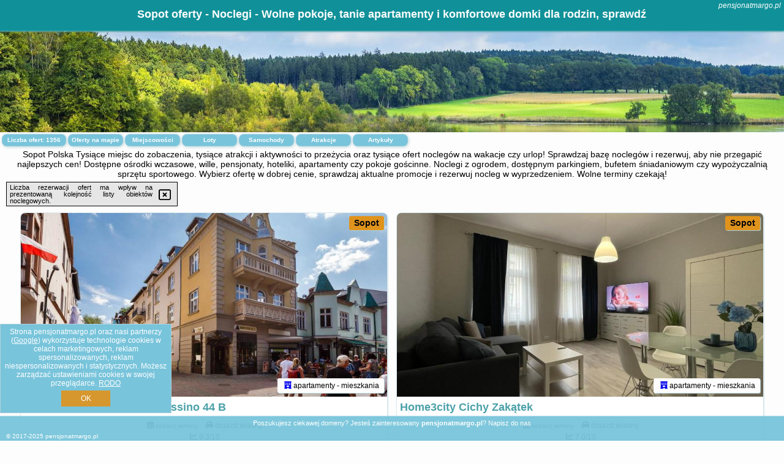

--- FILE ---
content_type: text/html; charset=UTF-8
request_url: https://pensjonatmargo.pl/noclegi/sopot/studio-sopot-grunwaldzka-79/3810345
body_size: 28550
content:
<!DOCTYPE HTML>

<html lang='pl'>

<head>
<meta charset='utf-8'><meta name='viewport' content='width=device-width, initial-scale=1'><meta name='author' content='pensjonatmargo.pl *** PolskiePortale.pl Sp. z o.o.'><link rel='canonical' href='https://pensjonatmargo.pl/miejscowosc/sopot'><link rel='sitemap' type='application/xml' title='Site Map' href='/sitemap.xml'><link rel='dns-prefetch' href='//q-xx.bstatic.com'><link rel='dns-prefetch' href='//api.maptiler.com'><link rel='dns-prefetch' href='//pagead2.googlesyndication.com'><link rel='dns-prefetch' href='//cdnjs.cloudflare.com'>
<link href='https://pensjonatmargo.pl/favicon1.ico' rel='shortcut icon' type='image/x-icon'>
<meta name='robots' content='index, follow'><meta name='robots' content='max-image-preview:large'>
<meta name='keywords' content='Sopot, city, miejscowość, Polska, pensjonat margo, wille, ośrodki wczasowe, ogród, parking, pokoje, apartamenty, hotele, hoteliki, okazje, promocje, tanio, wolne terminy, cały rok, bufet, śniadanie, odpoczynek, na urlop, wakacje, pensjonatmargo.pl'>
<meta name='description' content='Hotele Polska Sopot Planuj wakacje z bliskimi i rezerwuj nocleg w Polsce! Noclegi na każdą kieszeń z dostępnymi udogodnieniami dla gości. Sprawdzaj oferty i wybierz jedną. ➡ pensjonatmargo.pl'>
<title>Sopot oferty - Noclegi - Wolne pokoje, tanie apartamenty i komfortowe domki dla rodzin, sprawdź</title>
<script src='https://code.jquery.com/jquery-3.6.0.min.js'></script><link href='/_css/affiliate6_min.css?0114' rel='stylesheet'>
<!-- Global site tag (gtag.js) - Google Analytics -->
<script async src="https://www.googletagmanager.com/gtag/js?id=G-450R68E3M3"></script>
<script>
  window.dataLayer = window.dataLayer || [];
  function gtag(){dataLayer.push(arguments);}
  gtag('js', new Date());
  gtag('config', 'G-450R68E3M3');
  gtag('config', 'UA-3412385-15');
  setTimeout("gtag('event', '30s', {'event_category':'pensjonatmargo.pl', 'event_label':'site_read'});",30000);
</script>
<!-- END Global site tag (gtag.js) - Google Analytics -->
</head>
<body id='body' data-portalversion='6' data-testversion='A'>


<header><div id='siteDomain'><i><a href='/' title='home page' class='homePage link' style='color:white;'>pensjonatmargo.pl</a></i></div><h1 id='siteTitle'><strong>Sopot oferty - Noclegi - Wolne pokoje, tanie apartamenty i komfortowe domki dla rodzin, sprawdź</strong></h1></header>
<aside style='background-image:url("https://pp2.pportale.pl/img/affiliate/aside6.jpg");' class='otherView'></aside>

<main><h2>Sopot Polska Tysiące miejsc do zobaczenia, tysiące atrakcji i aktywności to przeżycia oraz tysiące ofert noclegów na wakacje czy urlop! Sprawdzaj bazę noclegów i rezerwuj, aby nie przegapić najlepszych cen! Dostępne ośrodki wczasowe, wille, pensjonaty, hoteliki, apartamenty czy pokoje gościnne. Noclegi z ogrodem, dostępnym parkingiem, bufetem śniadaniowym czy wypożyczalnią sprzętu sportowego. Wybierz ofertę w dobrej cenie, sprawdzaj aktualne promocje i rezerwuj nocleg w wyprzedzeniem. Wolne terminy czekają!</h2><div id='offersCount' data-count='1356'>Liczba ofert: <span>1356</span></div><a href='/noclegi-mapa' title='Oferty na mapie' id='mapLink' class='link'>Oferty na mapie</a><a href='/miejscowosc' title='Miejscowości na mapie' id='mapCity' class='link'>Miejscowości</a><a href='/loty/wszystkie/rezerwuj' id='flightsLink' title='Loty' class='link'>Loty</a><a href='/samochody/wszystkie/rezerwuj' id='carsLink' title='Samochody' class='link'>Samochody</a><a href='/atrakcje' title='Atrakcje' id='attractionLink' class='link'>Atrakcje</a><a href='/artykul' title='Artykuły' id='articleLink' class='link'>Artykuły</a><div class='promoOfferContainer' id='offerContainer'>
<div id='sortInfoBox'>Liczba rezerwacji ofert ma wpływ na prezentowaną kolejność listy obiektów noclegowych.<i class='fa-regular fa-rectangle-xmark sortInfoBox-close'></i></div>
<article class='offerBox offerItem offerItemShort' itemscope itemtype='https://schema.org/Hotel' data-lp='1' style='background-image:url("https://pp2.pportale.pl/img/affiliate/blank_photo.jpg")'><a href='/noclegi/sopot/rezerwuj/13893' target='_blank' itemprop='url' class='offerPhoto' style='background-image:url("https://q-xx.bstatic.com/xdata/images/hotel/max750/472450506.jpg?k=d49caf6db97d83fc7162f0bf44d496228eee2d20fa1bfc67f8de7597362f21a3&o=")' title='[1] Happy Stay Sopot Monte Cassino 44 B' rel='nofollow' onclick="gtag('event', 'Afiliacja', {'event_category':'BG', 'event_label':'zdjecie'});"></a>
<div class='offerDetails'><h5 class='offerName'><strong itemprop='name'>Happy Stay Sopot Monte Cassino 44 B</strong></h5><h6 class='offerDestination' itemprop='address'><a href='/miejscowosc/sopot' title='oferty Sopot' class='link'>Sopot</a></h6><p class='offerTerm' title='zobacz terminy'>&nbsp;<i class='far fa-calendar-alt'></i>  <a href='/noclegi/sopot/rezerwuj/13893' target='_blank' class='link' title='różne terminy wycieczki do Sopot' rel='nofollow' onclick="gtag('event', 'Afiliacja', {'event_category':'BG', 'event_label':'terminy'});"><small>zobacz terminy</small></a></p><p class='offerCategory'>&nbsp;<a href='/noclegi/sopot/happy-stay-sopot-monte-cassino-44-b/13893' title='oferta' class='offerCategory-link'><i class='fas fa-hotel'></i></a> apartamenty - mieszkania</p><p class='offerTravel'>&nbsp;<i class='fas fa-car'></i> dojazd własny</p><p class='offerRating'>&nbsp;<i class='fas fa-chart-line'></i> 9.3/10</p><a href='/noclegi/sopot/happy-stay-sopot-monte-cassino-44-b/13893' target='_blank' class='lookLink' title='Wczasy - Polska' rel='nofollow' onclick="gtag('event', 'Afiliacja', {'event_category':'BG', 'event_label':'zobacz'});">Zobacz noclegi</a></div><div class='offerDetailsExtended'><p itemprop='address' itemscope itemtype='https://schema.org/PostalAddress'><strong itemprop='addressLocality'>Sopot</strong> - <span itemprop='streetAddress'>ul.Bema 2/3</span></p><div class='offerAdditionalOpinion'><h3><strong>Opinie Happy Stay Sopot Monte Cassino 44 B</strong>: posiada <a href='/noclegi/sopot/rezerwuj/13893' class='link' target='_blank' rel='nofollow' onclick="gtag('event', 'Afiliacja', {'event_category':'BG', 'event_label':'opinie'});">10 opinii</a> turystów</h3></div><div class='offerAdditionalInformation' itemprop='description'>Obiekt Happy Stay Sopot Monte Cassino 44 B usytuowany jest w znakomitej lokalizacji w centrum miejscowości Sopot i oferuje balkon. Obiekt zapewnia bezpłatne Wi-Fi we wszystkich pomieszczeniach. W odległości 400 m znajduje się Plaża w Sopocie.W apartamencie zapewniono taras, kilka sypialni (3), salon z telewizorem z płaskim ekranem, kuchnię ze standardowym wyposażeniem, takim jak lodówka i zmywarka, a także kilka łazienek (2) z prysznicem. Goście mogą podziwiać widok na miasto. W apartamencie zapewniono ręczniki i pościel.W pobliżu obiektu Happy Stay Sopot Monte Cassino 44 B znajdują ...<br><br>Dodatkowe informacje o ofercie Polska - Sopot - Happy Stay Sopot Monte Cassino 44 B, opinie wczasowiczów a także <b>wolne terminy</b> znajdują na stronie <a href='/noclegi/sopot/rezerwuj/13893' class='link' target='_blank' rel='nofollow' onclick="gtag('event', 'Afiliacja', {'event_category':'BG', 'event_label':'hotel'});">naszego partnera</a>.<br><br></div></div><p class='idInfo' title='Oferta naszego partnera: Booking.com'>BG.13893</p></article>

<article class='offerBox offerItem offerItemShort' itemscope itemtype='https://schema.org/Hotel' data-lp='2' style='background-image:url("https://pp2.pportale.pl/img/affiliate/blank_photo.jpg")'><a href='/noclegi/sopot/rezerwuj/135108' target='_blank' itemprop='url' class='offerPhoto' style='background-image:url("https://q-xx.bstatic.com/xdata/images/hotel/max750/677665884.jpg?k=dab0e4c08b710fa406b21590e51322b793b93e611cefb37d4b361a68e11aaf5e&o=")' title='[2] Home3city Cichy Zakątek' rel='nofollow' onclick="gtag('event', 'Afiliacja', {'event_category':'BG', 'event_label':'zdjecie'});"></a>
<div class='offerDetails'><h5 class='offerName'><strong itemprop='name'>Home3city Cichy Zakątek</strong></h5><h6 class='offerDestination' itemprop='address'><a href='/miejscowosc/sopot' title='oferty Sopot' class='link'>Sopot</a></h6><p class='offerTerm' title='zobacz terminy'>&nbsp;<i class='far fa-calendar-alt'></i>  <a href='/noclegi/sopot/rezerwuj/135108' target='_blank' class='link' title='różne terminy wycieczki do Sopot' rel='nofollow' onclick="gtag('event', 'Afiliacja', {'event_category':'BG', 'event_label':'terminy'});"><small>zobacz terminy</small></a></p><p class='offerCategory'>&nbsp;<a href='/noclegi/sopot/home3city-cichy-zakatek/135108' title='oferta' class='offerCategory-link'><i class='fas fa-hotel'></i></a> apartamenty - mieszkania</p><p class='offerTravel'>&nbsp;<i class='fas fa-car'></i> dojazd własny</p><p class='offerRating'>&nbsp;<i class='fas fa-chart-line'></i> 7.0/10</p><a href='/noclegi/sopot/home3city-cichy-zakatek/135108' target='_blank' class='lookLink' title='Wczasy - Polska' rel='nofollow' onclick="gtag('event', 'Afiliacja', {'event_category':'BG', 'event_label':'zobacz'});">Zobacz noclegi</a></div><div class='offerDetailsExtended'><p itemprop='address' itemscope itemtype='https://schema.org/PostalAddress'><strong itemprop='addressLocality'>Sopot</strong> - <span itemprop='streetAddress'>82 Grunwaldzka ap. 1</span></p><div class='offerAdditionalOpinion'><h3><strong>Opinie Home3city Cichy Zakątek</strong>: posiada <a href='/noclegi/sopot/rezerwuj/135108' class='link' target='_blank' rel='nofollow' onclick="gtag('event', 'Afiliacja', {'event_category':'BG', 'event_label':'opinie'});">3 opinii</a> turystów</h3></div><div class='offerAdditionalInformation' itemprop='description'>Obiekt Home3city Cichy Zakątek, położony w dzielnicy Dolny Sopot w miejscowości Sopot, zapewnia bezpłatne Wi-Fi i pralkę. W pobliżu znajduje się: Plaża w Sopocie. Odległość ważnych miejsc od apartamentu: Stadion Leśny – 1,8 km, Ergo Arena – 1,8 km.Apartament znajduje się na parterze. Na miejscu zapewniono sypialnię (1), kuchnię z doskonałym wyposażeniem, w tym płytą kuchenną, a także salon z telewizorem z płaskim ekranem. W apartamencie zapewniono ręczniki i pościel.W pobliżu obiektu Home3city Cichy Zakątek znajdują się liczne atrakcje, takie jak Sopockie Molo, ...<br><br>Dodatkowe informacje o ofercie Polska - Sopot - Home3city Cichy Zakątek, opinie wczasowiczów a także <b>wolne terminy</b> znajdują na stronie <a href='/noclegi/sopot/rezerwuj/135108' class='link' target='_blank' rel='nofollow' onclick="gtag('event', 'Afiliacja', {'event_category':'BG', 'event_label':'hotel'});">naszego partnera</a>.<br><br></div></div><p class='idInfo' title='Oferta naszego partnera: Booking.com'>BG.135108</p></article>

<article class='offerBox offerItem offerItemShort' itemscope itemtype='https://schema.org/Hotel' data-lp='3' style='background-image:url("https://pp2.pportale.pl/img/affiliate/blank_photo.jpg")'><a href='/noclegi/sopot/rezerwuj/109954' target='_blank' itemprop='url' class='offerPhoto' style='background-image:url("https://q-xx.bstatic.com/xdata/images/hotel/max750/200534630.jpg?k=9d97339d339df9970a7ba0f2524615937a011720cf42fe6510b31e54369db149&o=")' title='[3] Hotel Pomarańczowa Plaża' rel='nofollow' onclick="gtag('event', 'Afiliacja', {'event_category':'BG', 'event_label':'zdjecie'});"></a>
<div class='offerDetails'><h5 class='offerName'><strong itemprop='name'>Hotel Pomarańczowa Plaża</strong></h5><h6 class='offerDestination' itemprop='address'><a href='/miejscowosc/sopot' title='oferty Sopot' class='link'>Sopot</a></h6><p class='offerTerm' title='zobacz terminy'>&nbsp;<i class='far fa-calendar-alt'></i>  <a href='/noclegi/sopot/rezerwuj/109954' target='_blank' class='link' title='różne terminy wycieczki do Sopot' rel='nofollow' onclick="gtag('event', 'Afiliacja', {'event_category':'BG', 'event_label':'terminy'});"><small>zobacz terminy</small></a></p><p class='offerCategory'>&nbsp;<a href='/noclegi/sopot/hotel-pomaranczowa-plaza/109954' title='oferta' class='offerCategory-link'><i class='fas fa-hotel'></i></a> hotele</p><p class='offerTravel'>&nbsp;<i class='fas fa-car'></i> dojazd własny</p><p class='offerRating'>&nbsp;<i class='fas fa-chart-line'></i> 8.6/10</p><a href='/noclegi/sopot/hotel-pomaranczowa-plaza/109954' target='_blank' class='lookLink' title='Wczasy - Polska' rel='nofollow' onclick="gtag('event', 'Afiliacja', {'event_category':'BG', 'event_label':'zobacz'});">Zobacz noclegi</a></div><div class='offerDetailsExtended'><p itemprop='address' itemscope itemtype='https://schema.org/PostalAddress'><strong itemprop='addressLocality'>Sopot</strong> - <span itemprop='streetAddress'>ul. Emilii Plater 19</span></p><div class='offerAdditionalOpinion'><h3><strong>Opinie Hotel Pomarańczowa Plaża</strong>: posiada <a href='/noclegi/sopot/rezerwuj/109954' class='link' target='_blank' rel='nofollow' onclick="gtag('event', 'Afiliacja', {'event_category':'BG', 'event_label':'opinie'});">543 opinii</a> turystów</h3></div><div class='offerAdditionalInformation' itemprop='description'>Położony bezpośrednio przy plaży Hotel Pomarańczowa Plaża otoczony jest dużym prywatnym lasem sosnowym i oferuje bezpłatne WiFi, ogród, taras słoneczny, widoki na morze oraz duży prywatny parking.Nowoczesne, designerskie pokoje w hotelu Bursztyn obejmują łazienkę z suszarką do włosów. W każdym z nich znajduje się także telewizor z dostępem do kanałów kablowych.Goście mogą zjeść posiłek na przestronnym tarasie z widokiem na morze w restauracji Bursztyn, która serwuje dania kuchni międzynarodowej i lokalnej. Codziennie rano podawane jest tu także śniadanie w formie ...<br><br>Dodatkowe informacje o ofercie Polska - Sopot - Hotel Pomarańczowa Plaża, opinie wczasowiczów a także <b>wolne terminy</b> znajdują na stronie <a href='/noclegi/sopot/rezerwuj/109954' class='link' target='_blank' rel='nofollow' onclick="gtag('event', 'Afiliacja', {'event_category':'BG', 'event_label':'hotel'});">naszego partnera</a>.<br><br></div></div><p class='idInfo' title='Oferta naszego partnera: Booking.com'>BG.109954</p></article>

<article class='offerBox offerItem offerItemShort' itemscope itemtype='https://schema.org/Hotel' data-lp='4' style='background-image:url("https://pp2.pportale.pl/img/affiliate/blank_photo.jpg")'><a href='/noclegi/sopot/rezerwuj/79406' target='_blank' itemprop='url' class='offerPhoto' style='background-image:url("https://q-xx.bstatic.com/xdata/images/hotel/max750/650511553.jpg?k=a51de5d55701f82bdc528fdf5970c6f16eec92590e68676567920d4185a85945&o=")' title='[4] The Chamber of Magic - Magiczna Komnata' rel='nofollow' onclick="gtag('event', 'Afiliacja', {'event_category':'BG', 'event_label':'zdjecie'});"></a>
<div class='offerDetails'><h5 class='offerName'><strong itemprop='name'>The Chamber of Magic - Magiczna Komnata</strong></h5><h6 class='offerDestination' itemprop='address'><a href='/miejscowosc/sopot' title='oferty Sopot' class='link'>Sopot</a></h6><p class='offerTerm' title='zobacz terminy'>&nbsp;<i class='far fa-calendar-alt'></i>  <a href='/noclegi/sopot/rezerwuj/79406' target='_blank' class='link' title='różne terminy wycieczki do Sopot' rel='nofollow' onclick="gtag('event', 'Afiliacja', {'event_category':'BG', 'event_label':'terminy'});"><small>zobacz terminy</small></a></p><p class='offerCategory'>&nbsp;<a href='/noclegi/sopot/the-chamber-of-magic-magiczna-komnata/79406' title='oferta' class='offerCategory-link'><i class='fas fa-hotel'></i></a> apartamenty - mieszkania</p><p class='offerTravel'>&nbsp;<i class='fas fa-car'></i> dojazd własny</p><p class='offerRating'>&nbsp;<i class='fas fa-chart-line'></i> 10.0/10</p><a href='/noclegi/sopot/the-chamber-of-magic-magiczna-komnata/79406' target='_blank' class='lookLink' title='Wczasy - Polska' rel='nofollow' onclick="gtag('event', 'Afiliacja', {'event_category':'BG', 'event_label':'zobacz'});">Zobacz noclegi</a></div><div class='offerDetailsExtended'><p itemprop='address' itemscope itemtype='https://schema.org/PostalAddress'><strong itemprop='addressLocality'>Sopot</strong> - <span itemprop='streetAddress'>Józefa Kraszewskiego 3</span></p><div class='offerAdditionalOpinion'><h3><strong>Opinie The Chamber of Magic - Magiczna Komnata</strong>: posiada <a href='/noclegi/sopot/rezerwuj/79406' class='link' target='_blank' rel='nofollow' onclick="gtag('event', 'Afiliacja', {'event_category':'BG', 'event_label':'opinie'});">24 opinii</a> turystów</h3></div><div class='offerAdditionalInformation' itemprop='description'>Obiekt The Chamber of Magic - Magiczna Komnata położony jest w dzielnicy Kamienny Potok w miejscowości Sopot. Odległość ważnych miejsc od obiektu: Plaża w Sopocie – 1,4 km, Aquapark Sopot – niecały kilometr, Stacja kolejowa Sopot – 1,9 km. Goście mogą korzystać z bezpłatnego WiFi we wszystkich pomieszczeniach. Na terenie obiektu znajduje się też prywatny parking.Oferta apartamentu obejmuje kilka sypialni (2), salon, aneks kuchenny z pełnym wyposażeniem, w tym lodówką i ekspresem do kawy, a także łazienkę (1) z prysznicem oraz bezpłatnym zestawem kosmetyków. W apartamencie ...<br><br>Dodatkowe informacje o ofercie Polska - Sopot - The Chamber of Magic - Magiczna Komnata, opinie wczasowiczów a także <b>wolne terminy</b> znajdują na stronie <a href='/noclegi/sopot/rezerwuj/79406' class='link' target='_blank' rel='nofollow' onclick="gtag('event', 'Afiliacja', {'event_category':'BG', 'event_label':'hotel'});">naszego partnera</a>.<br><br></div></div><p class='idInfo' title='Oferta naszego partnera: Booking.com'>BG.79406</p></article>

<article class='offerBox offerItem offerItemShort' itemscope itemtype='https://schema.org/Hotel' data-lp='5' style='background-image:url("https://pp2.pportale.pl/img/affiliate/blank_photo.jpg")'><a href='/noclegi/sopot/rezerwuj/34100' target='_blank' itemprop='url' class='offerPhoto' style='background-image:url("https://q-xx.bstatic.com/xdata/images/hotel/max750/483117027.jpg?k=257753a99d3d4395c36e881e5066cc2f9cd6ced4cc516434d0552c35318e5277&o=")' title='[5] Pokoje przy Plaży Sopot' rel='nofollow' onclick="gtag('event', 'Afiliacja', {'event_category':'BG', 'event_label':'zdjecie'});"></a>
<div class='offerDetails'><h5 class='offerName'><strong itemprop='name'>Pokoje przy Plaży Sopot</strong></h5><h6 class='offerDestination' itemprop='address'><a href='/miejscowosc/sopot' title='oferty Sopot' class='link'>Sopot</a></h6><p class='offerTerm' title='zobacz terminy'>&nbsp;<i class='far fa-calendar-alt'></i>  <a href='/noclegi/sopot/rezerwuj/34100' target='_blank' class='link' title='różne terminy wycieczki do Sopot' rel='nofollow' onclick="gtag('event', 'Afiliacja', {'event_category':'BG', 'event_label':'terminy'});"><small>zobacz terminy</small></a></p><p class='offerCategory'>&nbsp;<a href='/noclegi/sopot/pokoje-przy-plazy-sopot/34100' title='oferta' class='offerCategory-link'><i class='fas fa-hotel'></i></a> apartamenty - mieszkania</p><p class='offerTravel'>&nbsp;<i class='fas fa-car'></i> dojazd własny</p><p class='offerRating'>&nbsp;<i class='fas fa-chart-line'></i> 9.4/10</p><a href='/noclegi/sopot/pokoje-przy-plazy-sopot/34100' target='_blank' class='lookLink' title='Wczasy - Polska' rel='nofollow' onclick="gtag('event', 'Afiliacja', {'event_category':'BG', 'event_label':'zobacz'});">Zobacz noclegi</a></div><div class='offerDetailsExtended'><p itemprop='address' itemscope itemtype='https://schema.org/PostalAddress'><strong itemprop='addressLocality'>Sopot</strong> - <span itemprop='streetAddress'>52 Grunwaldzka</span></p><div class='offerAdditionalOpinion'><h3><strong>Opinie Pokoje przy Plaży Sopot</strong>: posiada <a href='/noclegi/sopot/rezerwuj/34100' class='link' target='_blank' rel='nofollow' onclick="gtag('event', 'Afiliacja', {'event_category':'BG', 'event_label':'opinie'});">345 opinii</a> turystów</h3></div><div class='offerAdditionalInformation' itemprop='description'>Obiekt Pokoje przy Plaży Sopot położony jest w miejscowości Sopot i oferuje różne opcje zakwaterowania, w których zapewniono bezpłatne Wi-Fi oraz telewizor z płaskim ekranem. Odległość ważnych miejsc od obiektu: Plaża w Sopocie – 200 m, Sopockie Molo – niecały kilometr.Do dyspozycji Gości jest w pełni wyposażona prywatna łazienka z prysznicem i suszarką do włosów.W pobliżu obiektu Pokoje przy Plaży Sopot znajdują się liczne atrakcje, takie jak Krzywy Domek, Stacja kolejowa Sopot i Stadion Leśny. Lotnisko Lotnisko Gdańsk-Rębiechowo znajduje się 19 km od obiektu.Doba ...<br><br>Dodatkowe informacje o ofercie Polska - Sopot - Pokoje przy Plaży Sopot, opinie wczasowiczów a także <b>wolne terminy</b> znajdują na stronie <a href='/noclegi/sopot/rezerwuj/34100' class='link' target='_blank' rel='nofollow' onclick="gtag('event', 'Afiliacja', {'event_category':'BG', 'event_label':'hotel'});">naszego partnera</a>.<br><br></div></div><p class='idInfo' title='Oferta naszego partnera: Booking.com'>BG.34100</p></article>

<article class='offerBox offerItem offerItemShort' itemscope itemtype='https://schema.org/Hotel' data-lp='6' style='background-image:url("https://pp2.pportale.pl/img/affiliate/blank_photo.jpg")'><a href='/noclegi/sopot/rezerwuj/102916' target='_blank' itemprop='url' class='offerPhoto' style='background-image:url("https://q-xx.bstatic.com/xdata/images/hotel/max750/704713048.jpg?k=16e3975d0a6ded0aabf6dba388255cc74593779f3d0292235c6a600ea6ab1120&o=")' title='[6] Glam & Chic Sopot - City Centre by Lion Apartments Sopot' rel='nofollow' onclick="gtag('event', 'Afiliacja', {'event_category':'BG', 'event_label':'zdjecie'});"></a>
<div class='offerDetails'><h5 class='offerName'><strong itemprop='name'>Glam & Chic Sopot - City Centre by Lion Apartments Sopot</strong></h5><h6 class='offerDestination' itemprop='address'><a href='/miejscowosc/sopot' title='oferty Sopot' class='link'>Sopot</a></h6><p class='offerTerm' title='zobacz terminy'>&nbsp;<i class='far fa-calendar-alt'></i>  <a href='/noclegi/sopot/rezerwuj/102916' target='_blank' class='link' title='różne terminy wycieczki do Sopot' rel='nofollow' onclick="gtag('event', 'Afiliacja', {'event_category':'BG', 'event_label':'terminy'});"><small>zobacz terminy</small></a></p><p class='offerCategory'>&nbsp;<a href='/noclegi/sopot/glam--chic-sopot-city-centre-by-lion-apartments-sopot/102916' title='oferta' class='offerCategory-link'><i class='fas fa-hotel'></i></a> apartamenty - mieszkania</p><p class='offerTravel'>&nbsp;<i class='fas fa-car'></i> dojazd własny</p><p class='offerRating'>&nbsp;<i class='fas fa-chart-line'></i> 10.0/10</p><a href='/noclegi/sopot/glam--chic-sopot-city-centre-by-lion-apartments-sopot/102916' target='_blank' class='lookLink' title='Wczasy - Polska' rel='nofollow' onclick="gtag('event', 'Afiliacja', {'event_category':'BG', 'event_label':'zobacz'});">Zobacz noclegi</a></div><div class='offerDetailsExtended'><p itemprop='address' itemscope itemtype='https://schema.org/PostalAddress'><strong itemprop='addressLocality'>Sopot</strong> - <span itemprop='streetAddress'>Generała Kazimierza Pułaskiego 13</span></p><div class='offerAdditionalOpinion'><h3><strong>Opinie Glam & Chic Sopot - City Centre by Lion Apartments Sopot</strong>: posiada <a href='/noclegi/sopot/rezerwuj/102916' class='link' target='_blank' rel='nofollow' onclick="gtag('event', 'Afiliacja', {'event_category':'BG', 'event_label':'opinie'});">5 opinii</a> turystów</h3></div><div class='offerAdditionalInformation' itemprop='description'>Obiekt Glam & Chic Sopot - City Centre by Lion Apartments Sopot znajduje się w samym centrum miejscowości Sopot i zapewnia bezpłatne Wi-Fi, klimatyzację, a także czajnik oraz zmywarkę. Odległość ważnych miejsc od obiektu: Plaża w Sopocie – 400 m. Odległość ważnych miejsc od apartamentu: Opera Leśna – 1,6 km, Stadion Leśny – 1,6 km.Oferta apartamentu obejmuje kilka sypialni (2), salon, aneks kuchenny z pełnym wyposażeniem, w tym lodówką i ekspresem do kawy, a także łazienkę (1) z prysznicem oraz suszarką do włosów. W apartamencie zapewniono ręczniki i pościel.Obiekt ...<br><br>Dodatkowe informacje o ofercie Polska - Sopot - Glam & Chic Sopot - City Centre by Lion Apartments Sopot, opinie wczasowiczów a także <b>wolne terminy</b> znajdują na stronie <a href='/noclegi/sopot/rezerwuj/102916' class='link' target='_blank' rel='nofollow' onclick="gtag('event', 'Afiliacja', {'event_category':'BG', 'event_label':'hotel'});">naszego partnera</a>.<br><br></div></div><p class='idInfo' title='Oferta naszego partnera: Booking.com'>BG.102916</p></article>

<article class='offerBox offerItem offerItemShort' itemscope itemtype='https://schema.org/Hotel' data-lp='7' style='background-image:url("https://pp2.pportale.pl/img/affiliate/blank_photo.jpg")'><a href='/noclegi/sopot/rezerwuj/135379' target='_blank' itemprop='url' class='offerPhoto' style='background-image:url("https://q-xx.bstatic.com/xdata/images/hotel/max750/44155581.jpg?k=34638f9055ee39446b67bacf5fb6aec3d98c93178576aabddffdf2d9c70ea114&o=")' title='[7] Apartments in Sopot' rel='nofollow' onclick="gtag('event', 'Afiliacja', {'event_category':'BG', 'event_label':'zdjecie'});"></a>
<div class='offerDetails'><h5 class='offerName'><strong itemprop='name'>Apartments in Sopot</strong></h5><h6 class='offerDestination' itemprop='address'><a href='/miejscowosc/sopot' title='oferty Sopot' class='link'>Sopot</a></h6><p class='offerTerm' title='zobacz terminy'>&nbsp;<i class='far fa-calendar-alt'></i>  <a href='/noclegi/sopot/rezerwuj/135379' target='_blank' class='link' title='różne terminy wycieczki do Sopot' rel='nofollow' onclick="gtag('event', 'Afiliacja', {'event_category':'BG', 'event_label':'terminy'});"><small>zobacz terminy</small></a></p><p class='offerCategory'>&nbsp;<a href='/noclegi/sopot/apartments-in-sopot/135379' title='oferta' class='offerCategory-link'><i class='fas fa-hotel'></i></a> apartamenty - mieszkania</p><p class='offerTravel'>&nbsp;<i class='fas fa-car'></i> dojazd własny</p><p class='offerRating'>&nbsp;<i class='fas fa-chart-line'></i> 8.9/10</p><a href='/noclegi/sopot/apartments-in-sopot/135379' target='_blank' class='lookLink' title='Wczasy - Polska' rel='nofollow' onclick="gtag('event', 'Afiliacja', {'event_category':'BG', 'event_label':'zobacz'});">Zobacz noclegi</a></div><div class='offerDetailsExtended'><p itemprop='address' itemscope itemtype='https://schema.org/PostalAddress'><strong itemprop='addressLocality'>Sopot</strong> - <span itemprop='streetAddress'>ul. Krasickiego 10/7</span></p><div class='offerAdditionalOpinion'><h3><strong>Opinie Apartments in Sopot</strong>: posiada <a href='/noclegi/sopot/rezerwuj/135379' class='link' target='_blank' rel='nofollow' onclick="gtag('event', 'Afiliacja', {'event_category':'BG', 'event_label':'opinie'});">72 opinii</a> turystów</h3></div><div class='offerAdditionalInformation' itemprop='description'>Obiekt Apartments in Sopot położony jest w miejscowości Sopot i oferuje bezpłatne Wi-Fi oraz widok na miasto. Odległość ważnych miejsc od obiektu: Plaża w Sopocie – 1,4 km, Stadion Leśny – 600 m.W każdej opcji zakwaterowania znajduje się aneks kuchenny z pełnym wyposażeniem, w tym lodówką, jak również część wypoczynkowa z rozkładaną sofą, telewizor, pralka oraz prywatna łazienka z prysznicem i suszarką do włosów. Wyposażenie obejmuje także płytę kuchenną i czajnik.W okolicy panują doskonałe warunki do uprawiania trekkingu, narciarstwa i jazdy na rowerze.W ...<br><br>Dodatkowe informacje o ofercie Polska - Sopot - Apartments in Sopot, opinie wczasowiczów a także <b>wolne terminy</b> znajdują na stronie <a href='/noclegi/sopot/rezerwuj/135379' class='link' target='_blank' rel='nofollow' onclick="gtag('event', 'Afiliacja', {'event_category':'BG', 'event_label':'hotel'});">naszego partnera</a>.<br><br></div></div><p class='idInfo' title='Oferta naszego partnera: Booking.com'>BG.135379</p></article>

<article class='offerBox offerItem offerItemShort' itemscope itemtype='https://schema.org/Hotel' data-lp='8' style='background-image:url("https://pp2.pportale.pl/img/affiliate/blank_photo.jpg")'><a href='/noclegi/sopot/rezerwuj/25751' target='_blank' itemprop='url' class='offerPhoto' style='background-image:url("https://q-xx.bstatic.com/xdata/images/hotel/max750/468471867.jpg?k=c8828640d028492ea396a27e0741291fcdd5098d350afd7d67f3bebe3a6e0f80&o=")' title='[8] Apartament Sopot - Kazimierza' rel='nofollow' onclick="gtag('event', 'Afiliacja', {'event_category':'BG', 'event_label':'zdjecie'});"></a>
<div class='offerDetails'><h5 class='offerName'><strong itemprop='name'>Apartament Sopot - Kazimierza</strong></h5><h6 class='offerDestination' itemprop='address'><a href='/miejscowosc/sopot' title='oferty Sopot' class='link'>Sopot</a></h6><p class='offerTerm' title='zobacz terminy'>&nbsp;<i class='far fa-calendar-alt'></i>  <a href='/noclegi/sopot/rezerwuj/25751' target='_blank' class='link' title='różne terminy wycieczki do Sopot' rel='nofollow' onclick="gtag('event', 'Afiliacja', {'event_category':'BG', 'event_label':'terminy'});"><small>zobacz terminy</small></a></p><p class='offerCategory'>&nbsp;<a href='/noclegi/sopot/apartament-sopot-kazimierza/25751' title='oferta' class='offerCategory-link'><i class='fas fa-hotel'></i></a> apartamenty - mieszkania</p><p class='offerTravel'>&nbsp;<i class='fas fa-car'></i> dojazd własny</p><p class='offerRating'>&nbsp;<i class='fas fa-chart-line'></i> 9.4/10</p><a href='/noclegi/sopot/apartament-sopot-kazimierza/25751' target='_blank' class='lookLink' title='Wczasy - Polska' rel='nofollow' onclick="gtag('event', 'Afiliacja', {'event_category':'BG', 'event_label':'zobacz'});">Zobacz noclegi</a></div><div class='offerDetailsExtended'><p itemprop='address' itemscope itemtype='https://schema.org/PostalAddress'><strong itemprop='addressLocality'>Sopot</strong> - <span itemprop='streetAddress'>Kazimierza Wielkiego 8/1</span></p><div class='offerAdditionalOpinion'><h3><strong>Opinie Apartament Sopot - Kazimierza</strong>: posiada <a href='/noclegi/sopot/rezerwuj/25751' class='link' target='_blank' rel='nofollow' onclick="gtag('event', 'Afiliacja', {'event_category':'BG', 'event_label':'opinie'});">61 opinii</a> turystów</h3></div><div class='offerAdditionalInformation' itemprop='description'>Obiekt Apartament Sopot - Kazimierza, położony w dzielnicy Dolny Sopot w miejscowości Sopot, zapewnia bezpłatne Wi-Fi i pralkę. W pobliżu znajduje się: Plaża w Sopocie. Apartament znajduje się w budynku z 1930 roku. W okolicy znajdują się ciekawe miejsca takie jak: Opera Leśna ( 2,5 km), Stadion Leśny ( 1,6 km).W apartamencie z 1 sypialnią zapewniono salon z telewizorem z płaskim ekranem z dostępem do kanałów kablowych, aneks kuchenny z pełnym wyposażeniem, w tym lodówką i zmywarką, a także łazienkę (1) z prysznicem. W apartamencie zapewniono ręczniki i pościel.W pobliżu ...<br><br>Dodatkowe informacje o ofercie Polska - Sopot - Apartament Sopot - Kazimierza, opinie wczasowiczów a także <b>wolne terminy</b> znajdują na stronie <a href='/noclegi/sopot/rezerwuj/25751' class='link' target='_blank' rel='nofollow' onclick="gtag('event', 'Afiliacja', {'event_category':'BG', 'event_label':'hotel'});">naszego partnera</a>.<br><br></div></div><p class='idInfo' title='Oferta naszego partnera: Booking.com'>BG.25751</p></article>

<article class='offerBox offerItem offerItemShort' itemscope itemtype='https://schema.org/Hotel' data-lp='9' style='background-image:url("https://pp2.pportale.pl/img/affiliate/blank_photo.jpg")'><a href='/noclegi/sopot/rezerwuj/137484' target='_blank' itemprop='url' class='offerPhoto' style='background-image:url("https://q-xx.bstatic.com/xdata/images/hotel/max750/763875561.jpg?k=8606772028c2056be42307c4088c6473e47ab98dd3a1683d41fa3c8583e84c63&o=")' title='[9] Przytulne pokoje w Sopocie' rel='nofollow' onclick="gtag('event', 'Afiliacja', {'event_category':'BG', 'event_label':'zdjecie'});"></a>
<div class='offerDetails'><h5 class='offerName'><strong itemprop='name'>Przytulne pokoje w Sopocie</strong></h5><h6 class='offerDestination' itemprop='address'><a href='/miejscowosc/sopot' title='oferty Sopot' class='link'>Sopot</a></h6><p class='offerTerm' title='zobacz terminy'>&nbsp;<i class='far fa-calendar-alt'></i>  <a href='/noclegi/sopot/rezerwuj/137484' target='_blank' class='link' title='różne terminy wycieczki do Sopot' rel='nofollow' onclick="gtag('event', 'Afiliacja', {'event_category':'BG', 'event_label':'terminy'});"><small>zobacz terminy</small></a></p><p class='offerCategory'>&nbsp;<a href='/noclegi/sopot/przytulne-pokoje-w-sopocie/137484' title='oferta' class='offerCategory-link'><i class='fas fa-hotel'></i></a> kwatery prywatne - pokoje gościnne</p><p class='offerTravel'>&nbsp;<i class='fas fa-car'></i> dojazd własny</p><a href='/noclegi/sopot/przytulne-pokoje-w-sopocie/137484' target='_blank' class='lookLink' title='Wczasy - Polska' rel='nofollow' onclick="gtag('event', 'Afiliacja', {'event_category':'BG', 'event_label':'zobacz'});">Zobacz noclegi</a></div><div class='offerDetailsExtended'><p itemprop='address' itemscope itemtype='https://schema.org/PostalAddress'><strong itemprop='addressLocality'>Sopot</strong> - <span itemprop='streetAddress'>Bolesława Chrobrego 32 parter i 1 piętro</span></p><br><div class='offerAdditionalInformation' itemprop='description'>Obiekt Przytulne pokoje w Sopocie położony jest w dzielnicy Dolny Sopot w miejscowości Sopot. Odległość ważnych miejsc od obiektu: Plaża w Sopocie – 300 m, Sopockie Molo – niecały kilometr, Krzywy Domek – 600 m. Goście mogą korzystać z bezpłatnego WiFi we wszystkich pomieszczeniach. Na terenie obiektu znajduje się też prywatny parking.W kwaterze prywatnej zapewniono kuchnię z lodówką, płytą kuchenną i czajnikiem. W kwaterze prywatnej zapewniono ręczniki i pościel.Odległość ważnych miejsc od obiektu: Stacja kolejowa Sopot – niecały kilometr, Stadion Leśny – ...<br><br>Dodatkowe informacje o ofercie Polska - Sopot - Przytulne pokoje w Sopocie, opinie wczasowiczów a także <b>wolne terminy</b> znajdują na stronie <a href='/noclegi/sopot/rezerwuj/137484' class='link' target='_blank' rel='nofollow' onclick="gtag('event', 'Afiliacja', {'event_category':'BG', 'event_label':'hotel'});">naszego partnera</a>.<br><br></div></div><p class='idInfo' title='Oferta naszego partnera: Booking.com'>BG.137484</p></article>

<article class='offerBox offerItem offerItemShort' itemscope itemtype='https://schema.org/Hotel' data-lp='10' style='background-image:url("https://pp2.pportale.pl/img/affiliate/blank_photo.jpg")'><a href='/noclegi/sopot/rezerwuj/131521' target='_blank' itemprop='url' class='offerPhoto' style='background-image:url("https://q-xx.bstatic.com/xdata/images/hotel/max750/554429877.jpg?k=0d42619d66c6093c03e2a76507ef0c531de66e0a596e5db727b9cea9b33603c7&o=")' title='[10] Evergreen Sopot House' rel='nofollow' onclick="gtag('event', 'Afiliacja', {'event_category':'BG', 'event_label':'zdjecie'});"></a>
<div class='offerDetails'><h5 class='offerName'><strong itemprop='name'>Evergreen Sopot House</strong></h5><h6 class='offerDestination' itemprop='address'><a href='/miejscowosc/sopot' title='oferty Sopot' class='link'>Sopot</a></h6><p class='offerTerm' title='zobacz terminy'>&nbsp;<i class='far fa-calendar-alt'></i>  <a href='/noclegi/sopot/rezerwuj/131521' target='_blank' class='link' title='różne terminy wycieczki do Sopot' rel='nofollow' onclick="gtag('event', 'Afiliacja', {'event_category':'BG', 'event_label':'terminy'});"><small>zobacz terminy</small></a></p><p class='offerCategory'>&nbsp;<a href='/noclegi/sopot/evergreen-sopot-house/131521' title='oferta' class='offerCategory-link'><i class='fas fa-hotel'></i></a> apartamenty - mieszkania</p><p class='offerTravel'>&nbsp;<i class='fas fa-car'></i> dojazd własny</p><p class='offerRating'>&nbsp;<i class='fas fa-chart-line'></i> 9.4/10</p><a href='/noclegi/sopot/evergreen-sopot-house/131521' target='_blank' class='lookLink' title='Wczasy - Polska' rel='nofollow' onclick="gtag('event', 'Afiliacja', {'event_category':'BG', 'event_label':'zobacz'});">Zobacz noclegi</a></div><div class='offerDetailsExtended'><p itemprop='address' itemscope itemtype='https://schema.org/PostalAddress'><strong itemprop='addressLocality'>Sopot</strong> - <span itemprop='streetAddress'>2A Karlikowska</span></p><div class='offerAdditionalOpinion'><h3><strong>Opinie Evergreen Sopot House</strong>: posiada <a href='/noclegi/sopot/rezerwuj/131521' class='link' target='_blank' rel='nofollow' onclick="gtag('event', 'Afiliacja', {'event_category':'BG', 'event_label':'opinie'});">36 opinii</a> turystów</h3></div><div class='offerAdditionalInformation' itemprop='description'>Obiekt Evergreen Sopot House, położony w miejscowości Sopot, oferuje takie udogodnienia, jak bezpłatne Wi-Fi oraz telewizor z płaskim ekranem. Odległość ważnych miejsc od obiektu: Sopockie Molo – 1,2 km, Krzywy Domek – niecały kilometr. Obiekt zapewnia ogród oraz bezpłatny prywatny parking. W okolicy w odległości 500 m znajduje się Plaża w Sopocie.Oferta apartamentu obejmuje sypialnię (1), salon, kuchnię z pełnym wyposażeniem, w tym lodówką i ekspresem do kawy, a także kilka łazienek (2) z prysznicem. W apartamencie zapewniono ręczniki i pościel.W pobliżu obiektu ...<br><br>Dodatkowe informacje o ofercie Polska - Sopot - Evergreen Sopot House, opinie wczasowiczów a także <b>wolne terminy</b> znajdują na stronie <a href='/noclegi/sopot/rezerwuj/131521' class='link' target='_blank' rel='nofollow' onclick="gtag('event', 'Afiliacja', {'event_category':'BG', 'event_label':'hotel'});">naszego partnera</a>.<br><br></div></div><p class='idInfo' title='Oferta naszego partnera: Booking.com'>BG.131521</p></article>

<article class='offerBox offerItem offerItemShort' itemscope itemtype='https://schema.org/Hotel' data-lp='11' style='background-image:url("https://pp2.pportale.pl/img/affiliate/blank_photo.jpg")'><a href='/noclegi/sopot/rezerwuj/85189' target='_blank' itemprop='url' class='offerPhoto' style='background-image:url("https://q-xx.bstatic.com/xdata/images/hotel/max750/673513805.jpg?k=e30baf779fcb2b035f0cde0e5bfa090619d3cb4442d0528c4bf12f965a583cb9&o=")' title='[11] Z widokiem na Sopot by Grand Apartments' rel='nofollow' onclick="gtag('event', 'Afiliacja', {'event_category':'BG', 'event_label':'zdjecie'});"></a>
<div class='offerDetails'><h5 class='offerName'><strong itemprop='name'>Z widokiem na Sopot by Grand Apartments</strong></h5><h6 class='offerDestination' itemprop='address'><a href='/miejscowosc/sopot' title='oferty Sopot' class='link'>Sopot</a></h6><p class='offerTerm' title='zobacz terminy'>&nbsp;<i class='far fa-calendar-alt'></i>  <a href='/noclegi/sopot/rezerwuj/85189' target='_blank' class='link' title='różne terminy wycieczki do Sopot' rel='nofollow' onclick="gtag('event', 'Afiliacja', {'event_category':'BG', 'event_label':'terminy'});"><small>zobacz terminy</small></a></p><p class='offerCategory'>&nbsp;<a href='/noclegi/sopot/z-widokiem-na-sopot-by-grand-apartments/85189' title='oferta' class='offerCategory-link'><i class='fas fa-hotel'></i></a> apartamenty - mieszkania</p><p class='offerTravel'>&nbsp;<i class='fas fa-car'></i> dojazd własny</p><p class='offerRating'>&nbsp;<i class='fas fa-chart-line'></i> 6.0/10</p><a href='/noclegi/sopot/z-widokiem-na-sopot-by-grand-apartments/85189' target='_blank' class='lookLink' title='Wczasy - Polska' rel='nofollow' onclick="gtag('event', 'Afiliacja', {'event_category':'BG', 'event_label':'zobacz'});">Zobacz noclegi</a></div><div class='offerDetailsExtended'><p itemprop='address' itemscope itemtype='https://schema.org/PostalAddress'><strong itemprop='addressLocality'>Sopot</strong> - <span itemprop='streetAddress'>Tadeusza Kościuszki 33C</span></p><div class='offerAdditionalOpinion'><h3><strong>Opinie Z widokiem na Sopot by Grand Apartments</strong>: posiada <a href='/noclegi/sopot/rezerwuj/85189' class='link' target='_blank' rel='nofollow' onclick="gtag('event', 'Afiliacja', {'event_category':'BG', 'event_label':'opinie'});">1 opinii</a> turystów</h3></div><div class='offerAdditionalInformation' itemprop='description'>Obiekt Z widokiem na Sopot by Grand Apartments położony jest w miejscowości Sopot. Odległość ważnych miejsc od obiektu: Stacja kolejowa Sopot – 600 m, Sopockie Molo – 1,3 km. W okolicy panują doskonałe warunki do uprawiania trekkingu. Obiekt zapewnia taras oraz bezpłatny prywatny parking. W okolicy w odległości 800 m znajduje się Plaża w Sopocie.W apartamencie zapewniono balkon, sypialnię (1), salon z telewizorem z płaskim ekranem, aneks kuchenny ze standardowym wyposażeniem, takim jak lodówka i zmywarka, a także łazienkę (1) z prysznicem. Goście mogą podziwiać widok ...<br><br>Dodatkowe informacje o ofercie Polska - Sopot - Z widokiem na Sopot by Grand Apartments, opinie wczasowiczów a także <b>wolne terminy</b> znajdują na stronie <a href='/noclegi/sopot/rezerwuj/85189' class='link' target='_blank' rel='nofollow' onclick="gtag('event', 'Afiliacja', {'event_category':'BG', 'event_label':'hotel'});">naszego partnera</a>.<br><br></div></div><p class='idInfo' title='Oferta naszego partnera: Booking.com'>BG.85189</p></article>

<article class='offerBox offerItem offerItemShort' itemscope itemtype='https://schema.org/Hotel' data-lp='12' style='background-image:url("https://pp2.pportale.pl/img/affiliate/blank_photo.jpg")'><a href='/noclegi/sopot/rezerwuj/5633' target='_blank' itemprop='url' class='offerPhoto' style='background-image:url("https://q-xx.bstatic.com/xdata/images/hotel/max750/94721742.jpg?k=21483a54a8cb793085524981541abfa3fa802af06be61c7d55f0b2f8a7afabc9&o=")' title='[12] Apartments Factory' rel='nofollow' onclick="gtag('event', 'Afiliacja', {'event_category':'BG', 'event_label':'zdjecie'});"></a>
<div class='offerDetails'><h5 class='offerName'><strong itemprop='name'>Apartments Factory</strong></h5><h6 class='offerDestination' itemprop='address'><a href='/miejscowosc/sopot' title='oferty Sopot' class='link'>Sopot</a></h6><p class='offerTerm' title='zobacz terminy'>&nbsp;<i class='far fa-calendar-alt'></i>  <a href='/noclegi/sopot/rezerwuj/5633' target='_blank' class='link' title='różne terminy wycieczki do Sopot' rel='nofollow' onclick="gtag('event', 'Afiliacja', {'event_category':'BG', 'event_label':'terminy'});"><small>zobacz terminy</small></a></p><p class='offerCategory'>&nbsp;<a href='/noclegi/sopot/apartments-factory/5633' title='oferta' class='offerCategory-link'><i class='fas fa-hotel'></i></a> apartamenty - mieszkania</p><p class='offerTravel'>&nbsp;<i class='fas fa-car'></i> dojazd własny</p><p class='offerRating'>&nbsp;<i class='fas fa-chart-line'></i> 8.8/10</p><a href='/noclegi/sopot/apartments-factory/5633' target='_blank' class='lookLink' title='Wczasy - Polska' rel='nofollow' onclick="gtag('event', 'Afiliacja', {'event_category':'BG', 'event_label':'zobacz'});">Zobacz noclegi</a></div><div class='offerDetailsExtended'><p itemprop='address' itemscope itemtype='https://schema.org/PostalAddress'><strong itemprop='addressLocality'>Sopot</strong> - <span itemprop='streetAddress'>Helska 4/3</span></p><div class='offerAdditionalOpinion'><h3><strong>Opinie Apartments Factory</strong>: posiada <a href='/noclegi/sopot/rezerwuj/5633' class='link' target='_blank' rel='nofollow' onclick="gtag('event', 'Afiliacja', {'event_category':'BG', 'event_label':'opinie'});">689 opinii</a> turystów</h3></div><div class='offerAdditionalInformation' itemprop='description'>Obiekt Apartments Factory, który udostępnia Gościom taras słoneczny i zapewnia widoki na ogród, położony jest 400 metrów od piaszczystej plaży oraz 500 metrów od sopockiego molo i Krzywego Domku. We wszystkich pomieszczeniach można bezpłatnie korzystać z WiFi.Apartamenty mieszczą się w kamienicach położonych w samym sercu Sopotu.W niektórych apartamentach znajduje się część wypoczynkowa ilub jadalnia. Część apartamentów obejmuje aneks kuchenny wyposażony w zmywarkę do naczyń, piekarnik i kuchenkę mikrofalową.Operę Leśną i park wodny Aquapark Sopot dzieli od apartamentów ...<br><br>Dodatkowe informacje o ofercie Polska - Sopot - Apartments Factory, opinie wczasowiczów a także <b>wolne terminy</b> znajdują na stronie <a href='/noclegi/sopot/rezerwuj/5633' class='link' target='_blank' rel='nofollow' onclick="gtag('event', 'Afiliacja', {'event_category':'BG', 'event_label':'hotel'});">naszego partnera</a>.<br><br></div></div><p class='idInfo' title='Oferta naszego partnera: Booking.com'>BG.5633</p></article>

<article class='offerBox offerItem offerItemShort' itemscope itemtype='https://schema.org/Hotel' data-lp='13' style='background-image:url("https://pp2.pportale.pl/img/affiliate/blank_photo.jpg")'><a href='/noclegi/sopot/rezerwuj/39705' target='_blank' itemprop='url' class='offerPhoto' style='background-image:url("https://q-xx.bstatic.com/xdata/images/hotel/max750/371042150.jpg?k=7b745be25c34d8c0004e7ea7ecbc87eedfd463ddabd7e22c17e3f46dd73a76f3&o=")' title='[13] Pomorskie Apartamenty Baltic House' rel='nofollow' onclick="gtag('event', 'Afiliacja', {'event_category':'BG', 'event_label':'zdjecie'});"></a>
<div class='offerDetails'><h5 class='offerName'><strong itemprop='name'>Pomorskie Apartamenty Baltic House</strong></h5><h6 class='offerDestination' itemprop='address'><a href='/miejscowosc/sopot' title='oferty Sopot' class='link'>Sopot</a></h6><p class='offerTerm' title='zobacz terminy'>&nbsp;<i class='far fa-calendar-alt'></i>  <a href='/noclegi/sopot/rezerwuj/39705' target='_blank' class='link' title='różne terminy wycieczki do Sopot' rel='nofollow' onclick="gtag('event', 'Afiliacja', {'event_category':'BG', 'event_label':'terminy'});"><small>zobacz terminy</small></a></p><p class='offerCategory'>&nbsp;<a href='/noclegi/sopot/pomorskie-apartamenty-baltic-house/39705' title='oferta' class='offerCategory-link'><i class='fas fa-hotel'></i></a> apartamenty - mieszkania</p><p class='offerTravel'>&nbsp;<i class='fas fa-car'></i> dojazd własny</p><p class='offerRating'>&nbsp;<i class='fas fa-chart-line'></i> 8.9/10</p><a href='/noclegi/sopot/pomorskie-apartamenty-baltic-house/39705' target='_blank' class='lookLink' title='Wczasy - Polska' rel='nofollow' onclick="gtag('event', 'Afiliacja', {'event_category':'BG', 'event_label':'zobacz'});">Zobacz noclegi</a></div><div class='offerDetailsExtended'><p itemprop='address' itemscope itemtype='https://schema.org/PostalAddress'><strong itemprop='addressLocality'>Sopot</strong> - <span itemprop='streetAddress'>8A Generała Kazimierza Pułaskiego 2 parter</span></p><div class='offerAdditionalOpinion'><h3><strong>Opinie Pomorskie Apartamenty Baltic House</strong>: posiada <a href='/noclegi/sopot/rezerwuj/39705' class='link' target='_blank' rel='nofollow' onclick="gtag('event', 'Afiliacja', {'event_category':'BG', 'event_label':'opinie'});">26 opinii</a> turystów</h3></div><div class='offerAdditionalInformation' itemprop='description'>Obiekt Pomorskie Apartamenty Baltic House usytuowany jest w samym centrum miejscowości Sopot. Odległość ważnych miejsc od obiektu: Sopockie Molo – 700 m, Stacja kolejowa Sopot – 400 m. Ten obiekt zapewnia bezpłatne Wi-Fi. Na terenie obiektu dostępny jest też prywatny parking. W odległości 500 m od obiektu znajduje się Plaża w Sopocie.W apartamencie zapewniono sypialnię (1), łazienkę (1), pościel, ręczniki, jadalnię oraz aneks kuchenny z pełnym wyposażeniem. Do dyspozycji Gości jest także telewizor z płaskim ekranem z dostępem do kanałów kablowych oraz balkon z widokiem ...<br><br>Dodatkowe informacje o ofercie Polska - Sopot - Pomorskie Apartamenty Baltic House, opinie wczasowiczów a także <b>wolne terminy</b> znajdują na stronie <a href='/noclegi/sopot/rezerwuj/39705' class='link' target='_blank' rel='nofollow' onclick="gtag('event', 'Afiliacja', {'event_category':'BG', 'event_label':'hotel'});">naszego partnera</a>.<br><br></div></div><p class='idInfo' title='Oferta naszego partnera: Booking.com'>BG.39705</p></article>

<article class='offerBox offerItem offerItemShort' itemscope itemtype='https://schema.org/Hotel' data-lp='14' style='background-image:url("https://pp2.pportale.pl/img/affiliate/blank_photo.jpg")'><a href='/noclegi/sopot/rezerwuj/82115' target='_blank' itemprop='url' class='offerPhoto' style='background-image:url("https://q-xx.bstatic.com/xdata/images/hotel/max750/665093776.jpg?k=8029ae7bb186b6030b6165243e9ff542912ca0be318b73bb67825d9924d6acca&o=")' title='[14] Wakacyjny by Grand Apartments' rel='nofollow' onclick="gtag('event', 'Afiliacja', {'event_category':'BG', 'event_label':'zdjecie'});"></a>
<div class='offerDetails'><h5 class='offerName'><strong itemprop='name'>Wakacyjny by Grand Apartments</strong></h5><h6 class='offerDestination' itemprop='address'><a href='/miejscowosc/sopot' title='oferty Sopot' class='link'>Sopot</a></h6><p class='offerTerm' title='zobacz terminy'>&nbsp;<i class='far fa-calendar-alt'></i>  <a href='/noclegi/sopot/rezerwuj/82115' target='_blank' class='link' title='różne terminy wycieczki do Sopot' rel='nofollow' onclick="gtag('event', 'Afiliacja', {'event_category':'BG', 'event_label':'terminy'});"><small>zobacz terminy</small></a></p><p class='offerCategory'>&nbsp;<a href='/noclegi/sopot/wakacyjny-by-grand-apartments/82115' title='oferta' class='offerCategory-link'><i class='fas fa-hotel'></i></a> apartamenty - mieszkania</p><p class='offerTravel'>&nbsp;<i class='fas fa-car'></i> dojazd własny</p><p class='offerRating'>&nbsp;<i class='fas fa-chart-line'></i> 9.0/10</p><a href='/noclegi/sopot/wakacyjny-by-grand-apartments/82115' target='_blank' class='lookLink' title='Wczasy - Polska' rel='nofollow' onclick="gtag('event', 'Afiliacja', {'event_category':'BG', 'event_label':'zobacz'});">Zobacz noclegi</a></div><div class='offerDetailsExtended'><p itemprop='address' itemscope itemtype='https://schema.org/PostalAddress'><strong itemprop='addressLocality'>Sopot</strong> - <span itemprop='streetAddress'>Bitwy pod Płowcami 38</span></p><div class='offerAdditionalOpinion'><h3><strong>Opinie Wakacyjny by Grand Apartments</strong>: posiada <a href='/noclegi/sopot/rezerwuj/82115' class='link' target='_blank' rel='nofollow' onclick="gtag('event', 'Afiliacja', {'event_category':'BG', 'event_label':'opinie'});">12 opinii</a> turystów</h3></div><div class='offerAdditionalInformation' itemprop='description'>Obiekt Wakacyjny by Grand Apartments położony jest w miejscowości Sopot. Odległość ważnych miejsc od obiektu: Sopockie Molo – 1,6 km, Ergo Arena – 1,3 km. W okolicy panują doskonałe warunki do uprawiania trekkingu. Obiekt zapewnia taras oraz bezpłatny prywatny parking. W okolicy w odległości 400 m znajduje się Plaża w Sopocie.Oferta apartamentu obejmuje sypialnię (1), salon, aneks kuchenny z pełnym wyposażeniem, w tym lodówką i czajnikiem, a także łazienkę (1) z bidetem oraz prysznicem. W apartamencie zapewniono ręczniki i pościel.Odległość ważnych miejsc od obiektu: ...<br><br>Dodatkowe informacje o ofercie Polska - Sopot - Wakacyjny by Grand Apartments, opinie wczasowiczów a także <b>wolne terminy</b> znajdują na stronie <a href='/noclegi/sopot/rezerwuj/82115' class='link' target='_blank' rel='nofollow' onclick="gtag('event', 'Afiliacja', {'event_category':'BG', 'event_label':'hotel'});">naszego partnera</a>.<br><br></div></div><p class='idInfo' title='Oferta naszego partnera: Booking.com'>BG.82115</p></article>

<article class='offerBox offerItem offerItemShort' itemscope itemtype='https://schema.org/Hotel' data-lp='15' style='background-image:url("https://pp2.pportale.pl/img/affiliate/blank_photo.jpg")'><a href='/noclegi/sopot/rezerwuj/143823' target='_blank' itemprop='url' class='offerPhoto' style='background-image:url("https://q-xx.bstatic.com/xdata/images/hotel/max750/305533302.jpg?k=5352cd8acac4923cbc378616a0506babb985aa5d85d67df5603a5682b67e8376&o=")' title='[15] Vintageapartment' rel='nofollow' onclick="gtag('event', 'Afiliacja', {'event_category':'BG', 'event_label':'zdjecie'});"></a>
<div class='offerDetails'><h5 class='offerName'><strong itemprop='name'>Vintageapartment</strong></h5><h6 class='offerDestination' itemprop='address'><a href='/miejscowosc/sopot' title='oferty Sopot' class='link'>Sopot</a></h6><p class='offerTerm' title='zobacz terminy'>&nbsp;<i class='far fa-calendar-alt'></i>  <a href='/noclegi/sopot/rezerwuj/143823' target='_blank' class='link' title='różne terminy wycieczki do Sopot' rel='nofollow' onclick="gtag('event', 'Afiliacja', {'event_category':'BG', 'event_label':'terminy'});"><small>zobacz terminy</small></a></p><p class='offerCategory'>&nbsp;<a href='/noclegi/sopot/vintageapartment/143823' title='oferta' class='offerCategory-link'><i class='fas fa-hotel'></i></a> apartamenty - mieszkania</p><p class='offerTravel'>&nbsp;<i class='fas fa-car'></i> dojazd własny</p><p class='offerRating'>&nbsp;<i class='fas fa-chart-line'></i> 9.5/10</p><a href='/noclegi/sopot/vintageapartment/143823' target='_blank' class='lookLink' title='Wczasy - Polska' rel='nofollow' onclick="gtag('event', 'Afiliacja', {'event_category':'BG', 'event_label':'zobacz'});">Zobacz noclegi</a></div><div class='offerDetailsExtended'><p itemprop='address' itemscope itemtype='https://schema.org/PostalAddress'><strong itemprop='addressLocality'>Sopot</strong> - <span itemprop='streetAddress'>Bohaterów Monte Cassino 6A/5</span></p><div class='offerAdditionalOpinion'><h3><strong>Opinie Vintageapartment</strong>: posiada <a href='/noclegi/sopot/rezerwuj/143823' class='link' target='_blank' rel='nofollow' onclick="gtag('event', 'Afiliacja', {'event_category':'BG', 'event_label':'opinie'});">17 opinii</a> turystów</h3></div><div class='offerAdditionalInformation' itemprop='description'>Obiekt Vintageapartment znajduje się w miejscowości Sopot i oferuje bezpłatne Wi-Fi oraz bezpłatny prywatny parking. Goście mogą podziwiać widok na miasto. Odległość ważnych miejsc od obiektu: Plaża w Sopocie – 800 m. Goście mogą podziwiać widok na morze. W okolicy znajdują się ciekawe miejsca takie jak: Stacja kolejowa Sopot ( 300 m), Opera Leśna ( 1,1 km).W apartamencie z 1 sypialnią zapewniono salon z telewizorem z płaskim ekranem z dostępem do kanałów kablowych, aneks kuchenny z pełnym wyposażeniem, w tym lodówką i zmywarką, a także łazienkę (1) z wanną lub ...<br><br>Dodatkowe informacje o ofercie Polska - Sopot - Vintageapartment, opinie wczasowiczów a także <b>wolne terminy</b> znajdują na stronie <a href='/noclegi/sopot/rezerwuj/143823' class='link' target='_blank' rel='nofollow' onclick="gtag('event', 'Afiliacja', {'event_category':'BG', 'event_label':'hotel'});">naszego partnera</a>.<br><br></div></div><p class='idInfo' title='Oferta naszego partnera: Booking.com'>BG.143823</p></article>

<article class='offerBox offerItem offerItemShort' itemscope itemtype='https://schema.org/Hotel' data-lp='16' style='background-image:url("https://pp2.pportale.pl/img/affiliate/blank_photo.jpg")'><a href='/noclegi/sopot/rezerwuj/46863' target='_blank' itemprop='url' class='offerPhoto' style='background-image:url("https://q-xx.bstatic.com/xdata/images/hotel/max750/448032979.jpg?k=9786c7021af7fb8f2ec8172135ee84005271cd5ac025dc24d72d5c57205262a1&o=")' title='[16] Victus Apartamenty, Apartament Studio Loft' rel='nofollow' onclick="gtag('event', 'Afiliacja', {'event_category':'BG', 'event_label':'zdjecie'});"></a>
<div class='offerDetails'><h5 class='offerName'><strong itemprop='name'>Victus Apartamenty, Apartament Studio Loft</strong></h5><h6 class='offerDestination' itemprop='address'><a href='/miejscowosc/sopot' title='oferty Sopot' class='link'>Sopot</a></h6><p class='offerTerm' title='zobacz terminy'>&nbsp;<i class='far fa-calendar-alt'></i>  <a href='/noclegi/sopot/rezerwuj/46863' target='_blank' class='link' title='różne terminy wycieczki do Sopot' rel='nofollow' onclick="gtag('event', 'Afiliacja', {'event_category':'BG', 'event_label':'terminy'});"><small>zobacz terminy</small></a></p><p class='offerCategory'>&nbsp;<a href='/noclegi/sopot/victus-apartamenty-apartament-studio-loft/46863' title='oferta' class='offerCategory-link'><i class='fas fa-hotel'></i></a> apartamenty - mieszkania</p><p class='offerTravel'>&nbsp;<i class='fas fa-car'></i> dojazd własny</p><p class='offerRating'>&nbsp;<i class='fas fa-chart-line'></i> 4.8/10</p><a href='/noclegi/sopot/victus-apartamenty-apartament-studio-loft/46863' target='_blank' class='lookLink' title='Wczasy - Polska' rel='nofollow' onclick="gtag('event', 'Afiliacja', {'event_category':'BG', 'event_label':'zobacz'});">Zobacz noclegi</a></div><div class='offerDetailsExtended'><p itemprop='address' itemscope itemtype='https://schema.org/PostalAddress'><strong itemprop='addressLocality'>Sopot</strong> - <span itemprop='streetAddress'>5 Generała Kazimierza Pułaskiego</span></p><div class='offerAdditionalOpinion'><h3><strong>Opinie Victus Apartamenty, Apartament Studio Loft</strong>: posiada <a href='/noclegi/sopot/rezerwuj/46863' class='link' target='_blank' rel='nofollow' onclick="gtag('event', 'Afiliacja', {'event_category':'BG', 'event_label':'opinie'});">12 opinii</a> turystów</h3></div><div class='offerAdditionalInformation' itemprop='description'>Obiekt Victus Apartamenty, Apartament Studio Loft położony jest w centrum miejscowości Sopot i oferuje bezpłatne Wi-Fi. Odległość ważnych miejsc od obiektu: Plaża w Sopocie – 500 m, Sopockie Molo – 700 m. Obiekt zapewnia usługę konsjerża. W odległości 400 m znajduje się Stacja kolejowa Sopot.W apartamencie zapewniono sypialnię (1), aneks kuchenny z lodówką i piekarnikiem, a także łazienkę (1) z prysznicem, suszarką do włosów oraz pralką. W apartamencie zapewniono ręczniki i pościel.Na miejscu serwowane jest śniadanie à la carte.W pobliżu obiektu Victus Apartamenty, ...<br><br>Dodatkowe informacje o ofercie Polska - Sopot - Victus Apartamenty, Apartament Studio Loft, opinie wczasowiczów a także <b>wolne terminy</b> znajdują na stronie <a href='/noclegi/sopot/rezerwuj/46863' class='link' target='_blank' rel='nofollow' onclick="gtag('event', 'Afiliacja', {'event_category':'BG', 'event_label':'hotel'});">naszego partnera</a>.<br><br></div></div><p class='idInfo' title='Oferta naszego partnera: Booking.com'>BG.46863</p></article>

<article class='offerBox offerItem offerItemShort' itemscope itemtype='https://schema.org/Hotel' data-lp='17' style='background-image:url("https://pp2.pportale.pl/img/affiliate/blank_photo.jpg")'><a href='/noclegi/sopot/rezerwuj/144995' target='_blank' itemprop='url' class='offerPhoto' style='background-image:url("https://q-xx.bstatic.com/xdata/images/hotel/max750/373729417.jpg?k=c5d17d8e324ce60342f89b9875b32e8d7152b865a64f5cf7d237925f11f053a4&o=")' title='[17] Primavera Apartments by OneApartments' rel='nofollow' onclick="gtag('event', 'Afiliacja', {'event_category':'BG', 'event_label':'zdjecie'});"></a>
<div class='offerDetails'><h5 class='offerName'><strong itemprop='name'>Primavera Apartments by OneApartments</strong></h5><h6 class='offerDestination' itemprop='address'><a href='/miejscowosc/sopot' title='oferty Sopot' class='link'>Sopot</a></h6><p class='offerTerm' title='zobacz terminy'>&nbsp;<i class='far fa-calendar-alt'></i>  <a href='/noclegi/sopot/rezerwuj/144995' target='_blank' class='link' title='różne terminy wycieczki do Sopot' rel='nofollow' onclick="gtag('event', 'Afiliacja', {'event_category':'BG', 'event_label':'terminy'});"><small>zobacz terminy</small></a></p><p class='offerCategory'>&nbsp;<a href='/noclegi/sopot/primavera-apartments-by-oneapartments/144995' title='oferta' class='offerCategory-link'><i class='fas fa-hotel'></i></a> apartamenty - mieszkania</p><p class='offerTravel'>&nbsp;<i class='fas fa-car'></i> dojazd własny</p><p class='offerRating'>&nbsp;<i class='fas fa-chart-line'></i> 6.2/10</p><a href='/noclegi/sopot/primavera-apartments-by-oneapartments/144995' target='_blank' class='lookLink' title='Wczasy - Polska' rel='nofollow' onclick="gtag('event', 'Afiliacja', {'event_category':'BG', 'event_label':'zobacz'});">Zobacz noclegi</a></div><div class='offerDetailsExtended'><p itemprop='address' itemscope itemtype='https://schema.org/PostalAddress'><strong itemprop='addressLocality'>Sopot</strong> - <span itemprop='streetAddress'>2 1 Maja</span></p><div class='offerAdditionalOpinion'><h3><strong>Opinie Primavera Apartments by OneApartments</strong>: posiada <a href='/noclegi/sopot/rezerwuj/144995' class='link' target='_blank' rel='nofollow' onclick="gtag('event', 'Afiliacja', {'event_category':'BG', 'event_label':'opinie'});">28 opinii</a> turystów</h3></div><div class='offerAdditionalInformation' itemprop='description'>Obiekt Primavera Apartments by OneApartments położony jest w miejscowości Sopot i oferuje bezpłatne Wi-Fi oraz widok na miasto. Odległość ważnych miejsc od obiektu: Plaża w Sopocie – niecały kilometr, Stacja kolejowa Sopot – 400 m.W obiekcie zapewniono telewizor z płaskim ekranem oraz prywatną łazienkę z bezpłatnym zestawem kosmetyków, suszarką do włosów i prysznicem. Wyposażenie obejmuje również lodówkę, mikrofalówkę, płytę kuchenną i czajnik.W obiekcie działa wypożyczalnia rowerów i wypożyczalnia samochodów. Okolica jest popularna wśród miłośników trekkingu.W ...<br><br>Dodatkowe informacje o ofercie Polska - Sopot - Primavera Apartments by OneApartments, opinie wczasowiczów a także <b>wolne terminy</b> znajdują na stronie <a href='/noclegi/sopot/rezerwuj/144995' class='link' target='_blank' rel='nofollow' onclick="gtag('event', 'Afiliacja', {'event_category':'BG', 'event_label':'hotel'});">naszego partnera</a>.<br><br></div></div><p class='idInfo' title='Oferta naszego partnera: Booking.com'>BG.144995</p></article>
<!-- Box elastyczny portale SEO --><ins class='adsbygoogle' style='display:block; margin-top:15px; height:170px;' data-ad-client='ca-pub-6460175736944505' data-ad-slot='9208274054' data-ad-format='auto' data-full-width-responsive='true'></ins><script>(adsbygoogle = window.adsbygoogle || []).push({});</script>


<article class='offerBox offerItem offerItemShort offerItemStop' itemscope itemtype='https://schema.org/Hotel' data-lp='18' data-last='20' style='background-image:url("https://pp2.pportale.pl/img/affiliate/blank_photo.jpg")'><a href='/noclegi/sopot/rezerwuj/49942' target='_blank' itemprop='url' class='offerPhoto' style='background-image:url("https://q-xx.bstatic.com/xdata/images/hotel/max750/464394072.jpg?k=71ac9d14609844f0ef5b8beee1d7b8918c5d317aa1cf51e7c966472685e95c21&o=")' title='[18] Silver by OneApartments' rel='nofollow' onclick="gtag('event', 'Afiliacja', {'event_category':'BG', 'event_label':'zdjecie'});"></a>
<div class='offerDetails'><h5 class='offerName'><strong itemprop='name'>Silver by OneApartments</strong></h5><h6 class='offerDestination' itemprop='address'><a href='/miejscowosc/sopot' title='oferty Sopot' class='link'>Sopot</a></h6><p class='offerTerm' title='zobacz terminy'>&nbsp;<i class='far fa-calendar-alt'></i>  <a href='/noclegi/sopot/rezerwuj/49942' target='_blank' class='link' title='różne terminy wycieczki do Sopot' rel='nofollow' onclick="gtag('event', 'Afiliacja', {'event_category':'BG', 'event_label':'terminy'});"><small>zobacz terminy</small></a></p><p class='offerCategory'>&nbsp;<a href='/noclegi/sopot/silver-by-oneapartments/49942' title='oferta' class='offerCategory-link'><i class='fas fa-hotel'></i></a> apartamenty - mieszkania</p><p class='offerTravel'>&nbsp;<i class='fas fa-car'></i> dojazd własny</p><p class='offerRating'>&nbsp;<i class='fas fa-chart-line'></i> 8.8/10</p><a href='/noclegi/sopot/silver-by-oneapartments/49942' target='_blank' class='lookLink' title='Wczasy - Polska' rel='nofollow' onclick="gtag('event', 'Afiliacja', {'event_category':'BG', 'event_label':'zobacz'});">Zobacz noclegi</a></div><div class='offerDetailsExtended'><p itemprop='address' itemscope itemtype='https://schema.org/PostalAddress'><strong itemprop='addressLocality'>Sopot</strong> - <span itemprop='streetAddress'>15 Karlikowska</span></p><div class='offerAdditionalOpinion'><h3><strong>Opinie Silver by OneApartments</strong>: posiada <a href='/noclegi/sopot/rezerwuj/49942' class='link' target='_blank' rel='nofollow' onclick="gtag('event', 'Afiliacja', {'event_category':'BG', 'event_label':'opinie'});">19 opinii</a> turystów</h3></div><div class='offerAdditionalInformation' itemprop='description'>Obiekt Silver by OneApartments, położony w miejscowości Sopot, oferuje takie udogodnienia, jak bezpłatne Wi-Fi oraz telewizor z płaskim ekranem. Odległość ważnych miejsc od obiektu: Plaża w Sopocie – 400 m, Sopockie Molo – 1,4 km. Odległość ważnych miejsc od apartamentu: Ergo Arena – 1,5 km, Opera Leśna – 2,9 km.W apartamencie zapewniono sypialnię (1) oraz aneks kuchenny z lodówką, mikrofalówką i ekspresem do kawy. W apartamencie zapewniono ręczniki i pościel.Obiekt Silver by OneApartments oferuje wypożyczalnię rowerów.W pobliżu obiektu Silver by OneApartments ...<br><br>Dodatkowe informacje o ofercie Polska - Sopot - Silver by OneApartments, opinie wczasowiczów a także <b>wolne terminy</b> znajdują na stronie <a href='/noclegi/sopot/rezerwuj/49942' class='link' target='_blank' rel='nofollow' onclick="gtag('event', 'Afiliacja', {'event_category':'BG', 'event_label':'hotel'});">naszego partnera</a>.<br><br></div></div><p class='idInfo' title='Oferta naszego partnera: Booking.com'>BG.49942</p></article>

<article class='offerBox offerItem offerItemShort' itemscope itemtype='https://schema.org/Hotel' data-lp='19' style='background-image:url("https://pp2.pportale.pl/img/affiliate/blank_photo.jpg")'><a href='/noclegi/sopot/rezerwuj/10948' target='_blank' itemprop='url' class='offerPhoto' style='background-image:url("https://q-xx.bstatic.com/xdata/images/hotel/max750/118428751.jpg?k=2eeeec9a4d9a38c8a9ed58541b4d4f1b7b44450fd182e64661061143e08c21b3&o=")' title='[19] Aparts Sopot' rel='nofollow' onclick="gtag('event', 'Afiliacja', {'event_category':'BG', 'event_label':'zdjecie'});"></a>
<div class='offerDetails'><h5 class='offerName'><strong itemprop='name'>Aparts Sopot</strong></h5><h6 class='offerDestination' itemprop='address'><a href='/miejscowosc/sopot' title='oferty Sopot' class='link'>Sopot</a></h6><p class='offerTerm' title='zobacz terminy'>&nbsp;<i class='far fa-calendar-alt'></i>  <a href='/noclegi/sopot/rezerwuj/10948' target='_blank' class='link' title='różne terminy wycieczki do Sopot' rel='nofollow' onclick="gtag('event', 'Afiliacja', {'event_category':'BG', 'event_label':'terminy'});"><small>zobacz terminy</small></a></p><p class='offerCategory'>&nbsp;<a href='/noclegi/sopot/aparts-sopot/10948' title='oferta' class='offerCategory-link'><i class='fas fa-hotel'></i></a> apartamenty - mieszkania</p><p class='offerTravel'>&nbsp;<i class='fas fa-car'></i> dojazd własny</p><p class='offerRating'>&nbsp;<i class='fas fa-chart-line'></i> 6.6/10</p><a href='/noclegi/sopot/aparts-sopot/10948' target='_blank' class='lookLink' title='Wczasy - Polska' rel='nofollow' onclick="gtag('event', 'Afiliacja', {'event_category':'BG', 'event_label':'zobacz'});">Zobacz noclegi</a></div><div class='offerDetailsExtended'><p itemprop='address' itemscope itemtype='https://schema.org/PostalAddress'><strong itemprop='addressLocality'>Sopot</strong> - <span itemprop='streetAddress'>4 Władysława Syrokomli</span></p><div class='offerAdditionalOpinion'><h3><strong>Opinie Aparts Sopot</strong>: posiada <a href='/noclegi/sopot/rezerwuj/10948' class='link' target='_blank' rel='nofollow' onclick="gtag('event', 'Afiliacja', {'event_category':'BG', 'event_label':'opinie'});">603 opinii</a> turystów</h3></div><div class='offerAdditionalInformation' itemprop='description'>Obiekt Aparts Sopot położony jest w miejscowości Sopot i oferuje różne opcje zakwaterowania, w których zapewniono bezpłatne Wi-Fi oraz telewizor z płaskim ekranem. Odległość ważnych miejsc od obiektu: Plaża w Sopocie – 1 km, Stacja kolejowa Sopot – 1,1 km.W pobliżu obiektu Aparts Sopot znajdują się liczne atrakcje, takie jak Stadion Leśny, Sopockie Molo i Krzywy Domek. Lotnisko Lotnisko Gdańsk-Rębiechowo znajduje się 18 km od obiektu.Doba hotelowa od godziny 15:00 do 11:00.Prosimy o wcześniejsze poinformowanie obiektu o planowanej godzinie przyjazdu. Aby to zrobić, możesz ...<br><br>Dodatkowe informacje o ofercie Polska - Sopot - Aparts Sopot, opinie wczasowiczów a także <b>wolne terminy</b> znajdują na stronie <a href='/noclegi/sopot/rezerwuj/10948' class='link' target='_blank' rel='nofollow' onclick="gtag('event', 'Afiliacja', {'event_category':'BG', 'event_label':'hotel'});">naszego partnera</a>.<br><br></div></div><p class='idInfo' title='Oferta naszego partnera: Booking.com'>BG.10948</p></article>

<article class='offerBox offerItem offerItemShort' itemscope itemtype='https://schema.org/Hotel' data-lp='20' style='background-image:url("https://pp2.pportale.pl/img/affiliate/blank_photo.jpg")'><a href='/noclegi/sopot/rezerwuj/10217' target='_blank' itemprop='url' class='offerPhoto' style='background-image:url("https://q-xx.bstatic.com/xdata/images/hotel/max750/239365948.jpg?k=e5697b0a08dbd0b4afd321dc84ea85b45828cb5226b4f5a0335c3c6fefb97b3f&o=")' title='[20] Apartament Central Sopot' rel='nofollow' onclick="gtag('event', 'Afiliacja', {'event_category':'BG', 'event_label':'zdjecie'});"></a>
<div class='offerDetails'><h5 class='offerName'><strong itemprop='name'>Apartament Central Sopot</strong></h5><h6 class='offerDestination' itemprop='address'><a href='/miejscowosc/sopot' title='oferty Sopot' class='link'>Sopot</a></h6><p class='offerTerm' title='zobacz terminy'>&nbsp;<i class='far fa-calendar-alt'></i>  <a href='/noclegi/sopot/rezerwuj/10217' target='_blank' class='link' title='różne terminy wycieczki do Sopot' rel='nofollow' onclick="gtag('event', 'Afiliacja', {'event_category':'BG', 'event_label':'terminy'});"><small>zobacz terminy</small></a></p><p class='offerCategory'>&nbsp;<a href='/noclegi/sopot/apartament-central-sopot/10217' title='oferta' class='offerCategory-link'><i class='fas fa-hotel'></i></a> apartamenty - mieszkania</p><p class='offerTravel'>&nbsp;<i class='fas fa-car'></i> dojazd własny</p><p class='offerRating'>&nbsp;<i class='fas fa-chart-line'></i> 9.5/10</p><a href='/noclegi/sopot/apartament-central-sopot/10217' target='_blank' class='lookLink' title='Wczasy - Polska' rel='nofollow' onclick="gtag('event', 'Afiliacja', {'event_category':'BG', 'event_label':'zobacz'});">Zobacz noclegi</a></div><div class='offerDetailsExtended'><p itemprop='address' itemscope itemtype='https://schema.org/PostalAddress'><strong itemprop='addressLocality'>Sopot</strong> - <span itemprop='streetAddress'>aleja Niepodleglości 743 B</span></p><div class='offerAdditionalOpinion'><h3><strong>Opinie Apartament Central Sopot</strong>: posiada <a href='/noclegi/sopot/rezerwuj/10217' class='link' target='_blank' rel='nofollow' onclick="gtag('event', 'Afiliacja', {'event_category':'BG', 'event_label':'opinie'});">89 opinii</a> turystów</h3></div><div class='offerAdditionalInformation' itemprop='description'>Obiekt Apartament Central Sopot położony jest w miejscowości Sopot. Odległość ważnych miejsc od obiektu: Stacja kolejowa Sopot – 600 m, Stadion Leśny – niecały kilometr. W okolicy panują doskonałe warunki do uprawiania trekkingu. Ten obiekt zapewnia bezpłatne Wi-Fi. Na terenie obiektu dostępny jest też prywatny parking. W odległości 1,2 km od obiektu znajduje się Plaża w Sopocie.W apartamencie do dyspozycji gości przygotowano sypialnię (1), kuchnię ze standardowym wyposażeniem, takim jak lodówka i płyta kuchenna, a także łazienkę (1) z prysznicem. Wyposażenie obejmuje ...<br><br>Dodatkowe informacje o ofercie Polska - Sopot - Apartament Central Sopot, opinie wczasowiczów a także <b>wolne terminy</b> znajdują na stronie <a href='/noclegi/sopot/rezerwuj/10217' class='link' target='_blank' rel='nofollow' onclick="gtag('event', 'Afiliacja', {'event_category':'BG', 'event_label':'hotel'});">naszego partnera</a>.<br><br></div></div><p class='idInfo' title='Oferta naszego partnera: Booking.com'>BG.10217</p></article>

<script id='resultsId' data-portalid='5141' data-adsense='1' data-portalversion='6' type='text/json'>{"0":13893,"1":135108,"2":109954,"3":79406,"4":34100,"5":102916,"6":135379,"7":25751,"8":137484,"9":131521,"10":85189,"11":5633,"12":39705,"13":82115,"14":143823,"15":46863,"16":144995,"17":49942,"18":10948,"19":10217,"20":5686,"21":9680,"22":1827,"23":122495,"24":71978,"25":47538,"26":147380,"27":45816,"28":17057,"29":145300,"30":14001,"31":18787,"32":24948,"33":28265,"34":40562,"35":9418,"36":104713,"37":80776,"38":87132,"39":134448,"40":39473,"41":147439,"42":14792,"43":110771,"44":17881,"45":63543,"46":21440,"47":53107,"48":88143,"49":133802,"50":120910,"51":96674,"52":33245,"53":147533,"54":55828,"55":5680,"56":29425,"57":4814,"58":42306,"59":39127,"60":16955,"61":27737,"62":108212,"63":88608,"64":134586,"65":5552,"66":93692,"67":7732,"68":16720,"69":111210,"70":4631,"71":131835,"72":19787,"73":84914,"74":114431,"75":33551,"76":137317,"77":47764,"78":79024,"79":109201,"80":40589,"81":46567,"82":82149,"83":77730,"84":19141,"85":125550,"86":134370,"87":23756,"88":137874,"89":146340,"90":13467,"91":94015,"92":120490,"93":16786,"94":4586,"95":18082,"96":93194,"97":107105,"98":49747,"99":22555,"100":104714,"101":93074,"102":48358,"103":91533,"104":101673,"105":139668,"106":974,"107":45882,"108":67590,"109":11846,"110":9050,"111":147782,"112":147421,"113":29700,"114":39780,"115":8623,"116":120607,"117":136953,"118":131230,"119":2977,"120":46601,"121":144202,"122":57172,"123":147097,"124":89295,"125":72074,"126":36193,"127":5326,"128":38801,"129":77404,"130":132047,"131":138252,"132":72217,"133":39603,"134":8109,"135":10871,"136":68383,"137":24199,"138":18262,"139":144623,"140":38248,"141":147822,"142":73621,"143":2390,"144":97838,"145":11766,"146":144424,"147":133934,"148":39933,"149":86594,"150":117254,"151":26975,"152":47848,"153":23987,"154":40887,"155":108614,"156":30675,"157":145059,"158":22873,"159":40012,"160":26048,"161":74631,"162":12466,"163":15641,"164":63557,"165":17444,"166":1337,"167":24608,"168":69619,"169":10357,"170":12749,"171":28274,"172":2398,"173":46116,"174":73591,"175":40195,"176":125901,"177":117135,"178":39992,"179":14299,"180":29785,"181":65719,"182":140128,"183":20245,"184":34109,"185":140315,"186":28063,"187":135905,"188":5645,"189":69573,"190":78460,"191":85476,"192":84645,"193":31652,"194":9968,"195":10682,"196":51589,"197":24839,"198":29455,"199":16206,"200":35569,"201":42215,"202":25450,"203":36488,"204":71045,"205":11703,"206":22920,"207":16708,"208":60651,"209":138899,"210":88516,"211":34075,"212":101251,"213":141311,"214":53160,"215":24085,"216":60188,"217":62576,"218":30171,"219":71613,"220":37198,"221":103739,"222":132415,"223":98255,"224":23838,"225":63342,"226":15288,"227":145033,"228":100019,"229":7380,"230":8247,"231":60636,"232":72569,"233":25013,"234":80310,"235":14518,"236":137244,"237":134549,"238":89863,"239":47417,"240":24854,"241":4972,"242":25881,"243":15146,"244":56977,"245":136795,"246":91403,"247":134344,"248":147311,"249":4600,"250":24564,"251":133553,"252":137349,"253":63036,"254":130744,"255":144840,"256":142655,"257":62427,"258":84581,"259":87580,"260":11980,"261":96843,"262":35926,"263":16361,"264":25904,"265":7653,"266":134259,"267":98834,"268":52625,"269":66520,"270":46792,"271":76457,"272":102050,"273":7135,"274":46215,"275":13456,"276":132001,"277":26463,"278":146628,"279":5030,"280":4043,"281":14825,"282":64662,"283":87239,"284":146639,"285":116498,"286":194,"287":130453,"288":25541,"289":86670,"290":86314,"291":58489,"292":28310,"293":47683,"294":123445,"295":69496,"296":90505,"297":80649,"298":73097,"299":55377,"300":10454,"301":145186,"302":11160,"303":141273,"304":130785,"305":138800,"306":11197,"307":95455,"308":145032,"309":32780,"310":18459,"311":108527,"312":139094,"313":34670,"314":73692,"315":146495,"316":71797,"317":38025,"318":131916,"319":122704,"320":19058,"321":141006,"322":87194,"323":21037,"324":87197,"325":68462,"326":6824,"327":45095,"328":38581,"329":5048,"330":113816,"331":23042,"332":4159,"333":550,"334":6724,"335":6827,"336":101456,"337":20003,"338":146759,"339":31021,"340":61953,"341":12085,"342":75932,"343":10505,"344":147074,"345":5381,"346":16748,"347":131979,"348":80030,"349":77423,"350":16830,"351":9687,"352":6240,"353":76882,"354":28188,"355":112533,"356":60152,"357":78870,"358":119826,"359":51113,"360":145147,"361":9569,"362":135045,"363":104710,"364":139887,"365":117641,"366":11100,"367":135052,"368":35486,"369":46234,"370":39656,"371":87509,"372":5351,"373":14940,"374":110726,"375":13984,"376":118097,"377":87102,"378":70163,"379":108494,"380":63972,"381":30123,"382":95894,"383":31162,"384":28252,"385":94174,"386":101201,"387":139028,"388":76064,"389":25140,"390":131625,"391":55411,"392":139264,"393":9349,"394":79506,"395":68681,"396":26323,"397":32681,"398":93865,"399":2245,"400":16710,"401":145024,"402":147170,"403":14870,"404":5257,"405":146953,"406":130776,"407":71261,"408":28802,"409":134240,"410":13499,"411":37667,"412":20481,"413":103922,"414":2650,"415":7509,"416":145505,"417":91913,"418":117666,"419":2428,"420":87147,"421":50885,"422":48715,"423":115581,"424":1304,"425":78972,"426":19175,"427":99478,"428":135093,"429":127062,"430":75285,"431":69067,"432":6821,"433":30723,"434":40881,"435":6114,"436":11177,"437":16212,"438":66751,"439":76723,"440":20518,"441":74862,"442":139784,"443":7404,"444":64945,"445":21723,"446":104709,"447":40286,"448":5604,"449":39967,"450":2556,"451":74950,"452":65381,"453":50020,"454":71818,"455":28934,"456":144365,"457":10115,"458":5590,"459":79535,"460":9448,"461":47161,"462":135462,"463":66613,"464":68070,"465":139992,"466":14118,"467":18621,"468":9902,"469":92593,"470":137479,"471":80288,"472":529,"473":31108,"474":147375,"475":144059,"476":87054,"477":36646,"478":92221,"479":6666,"480":105238,"481":78487,"482":98835,"483":73568,"484":87055,"485":143442,"486":87134,"487":135925,"488":106546,"489":9525,"490":147417,"491":10019,"492":135907,"493":71939,"494":2347,"495":1849,"496":136884,"497":46560,"498":18721,"499":55448,"500":20652,"501":103255,"502":69588,"503":108608,"504":72034,"505":147438,"506":38466,"507":47106,"508":139093,"509":9226,"510":2671,"511":142113,"512":142461,"513":20599,"514":70019,"515":61955,"516":143251,"517":29610,"518":3863,"519":68997,"520":72001,"521":291,"522":95100,"523":7832,"524":143134,"525":19378,"526":146693,"527":68724,"528":29992,"529":144279,"530":70201,"531":3641,"532":26294,"533":78959,"534":48387,"535":3420,"536":1385,"537":126785,"538":13662,"539":3451,"540":32847,"541":92088,"542":49696,"543":137945,"544":2429,"545":89493,"546":113978,"547":14659,"548":50870,"549":43605,"550":147209,"551":102801,"552":58789,"553":42225,"554":68618,"555":90230,"556":94466,"557":41193,"558":19274,"559":24588,"560":127058,"561":113641,"562":145987,"563":126594,"564":41550,"565":139108,"566":2086,"567":77652,"568":3245,"569":108025,"570":13057,"571":68282,"572":141583,"573":70503,"574":26772,"575":6772,"576":147244,"577":80265,"578":34502,"579":139783,"580":10356,"581":46563,"582":94893,"583":47796,"584":30129,"585":92532,"586":65678,"587":33344,"588":142872,"589":14676,"590":147498,"591":137305,"592":28038,"593":56904,"594":5354,"595":104364,"596":85208,"597":92747,"598":4117,"599":19847,"600":71671,"601":7544,"602":2018,"603":71796,"604":20281,"605":6913,"606":41804,"607":44994,"608":43602,"609":97299,"610":146412,"611":146401,"612":18668,"613":60491,"614":132327,"615":10262,"616":87060,"617":32520,"618":87103,"619":3475,"620":142311,"621":31602,"622":59662,"623":33230,"624":30633,"625":47644,"626":81637,"627":73370,"628":13455,"629":5212,"630":15391,"631":14796,"632":54842,"633":36884,"634":16775,"635":5677,"636":115160,"637":58456,"638":129808,"639":30884,"640":85464,"641":113765,"642":31850,"643":56302,"644":93864,"645":130902,"646":2618,"647":7215,"648":73985,"649":78299,"650":145503,"651":71823,"652":87838,"653":59133,"654":130545,"655":73941,"656":96709,"657":611,"658":74606,"659":45497,"660":12971,"661":90059,"662":68829,"663":142320,"664":24550,"665":112198,"666":64141,"667":148165,"668":110768,"669":108575,"670":30607,"671":93696,"672":92085,"673":7684,"674":95817,"675":136107,"676":64522,"677":18325,"678":58276,"679":13750,"680":86976,"681":97130,"682":144841,"683":44193,"684":35362,"685":133630,"686":69707,"687":48405,"688":113723,"689":105241,"690":6747,"691":66188,"692":25058,"693":5819,"694":36262,"695":147,"696":142992,"697":23907,"698":104718,"699":4525,"700":89282,"701":4100,"702":132574,"703":111343,"704":17696,"705":139576,"706":7340,"707":37183,"708":10812,"709":15095,"710":141496,"711":127100,"712":22140,"713":1415,"714":7767,"715":135303,"716":5274,"717":118872,"718":89082,"719":95801,"720":36840,"721":46282,"722":43216,"723":40705,"724":46635,"725":43346,"726":44066,"727":100807,"728":39146,"729":6045,"730":84435,"731":6812,"732":187,"733":75796,"734":5473,"735":17253,"736":74327,"737":105024,"738":51853,"739":25352,"740":89692,"741":4893,"742":3239,"743":5482,"744":27856,"745":113050,"746":24246,"747":24852,"748":50330,"749":71817,"750":87143,"751":128221,"752":133820,"753":63689,"754":63894,"755":12567,"756":98751,"757":132033,"758":127039,"759":55854,"760":13632,"761":144147,"762":62591,"763":115468,"764":5331,"765":39022,"766":29147,"767":9205,"768":33304,"769":21600,"770":103420,"771":28205,"772":60552,"773":4735,"774":46979,"775":108593,"776":29856,"777":16847,"778":13031,"779":72075,"780":133086,"781":123727,"782":135877,"783":10392,"784":99643,"785":13988,"786":113842,"787":134808,"788":21014,"789":42207,"790":46875,"791":20700,"792":11740,"793":65553,"794":142108,"795":37441,"796":18745,"797":508,"798":144213,"799":129537,"800":146631,"801":108512,"802":112644,"803":20451,"804":30523,"805":87056,"806":47963,"807":40555,"808":23903,"809":72041,"810":114982,"811":16778,"812":131358,"813":147292,"814":50980,"815":93204,"816":47096,"817":39441,"818":37918,"819":95490,"820":101608,"821":136799,"822":147072,"823":1589,"824":16416,"825":135824,"826":10119,"827":77422,"828":36199,"829":87191,"830":18724,"831":9222,"832":142467,"833":15460,"834":47811,"835":41140,"836":142823,"837":7363,"838":139299,"839":22288,"840":84057,"841":57514,"842":14249,"843":137245,"844":139111,"845":5563,"846":9617,"847":105005,"848":25546,"849":96464,"850":58284,"851":83102,"852":20452,"853":96846,"854":3765,"855":11318,"856":146009,"857":138799,"858":214,"859":634,"860":97806,"861":112365,"862":7529,"863":70769,"864":131392,"865":37734,"866":88205,"867":89785,"868":29574,"869":105764,"870":87062,"871":30819,"872":140205,"873":8919,"874":14998,"875":80525,"876":93912,"877":50354,"878":13014,"879":56985,"880":16513,"881":84928,"882":1826,"883":18971,"884":100163,"885":101389,"886":110228,"887":144695,"888":961,"889":63397,"890":10339,"891":87057,"892":49468,"893":87094,"894":5220,"895":5441,"896":76646,"897":31967,"898":13506,"899":56672,"900":10696,"901":66084,"902":78735,"903":107372,"904":14376,"905":5839,"906":20277,"907":1396,"908":28687,"909":52080,"910":1368,"911":101384,"912":70793,"913":16745,"914":57795,"915":108499,"916":56809,"917":7200,"918":70124,"919":69613,"920":144310,"921":92035,"922":38567,"923":146448,"924":105678,"925":45692,"926":110559,"927":30890,"928":16931,"929":87141,"930":8756,"931":109816,"932":137587,"933":15517,"934":136808,"935":39559,"936":103261,"937":75877,"938":118261,"939":27783,"940":11946,"941":136230,"942":146154,"943":104236,"944":60686,"945":127056,"946":10252,"947":30042,"948":61758,"949":21954,"950":8038,"951":146433,"952":7339,"953":49538,"954":13986,"955":103681,"956":15595,"957":148227,"958":142384,"959":138635,"960":29028,"961":146927,"962":131904,"963":9458,"964":105608,"965":57034,"966":85023,"967":110925,"968":56120,"969":71820,"970":34104,"971":45052,"972":3031,"973":96706,"974":56908,"975":139085,"976":111889,"977":107848,"978":119594,"979":89203,"980":63211,"981":101284,"982":87146,"983":97904,"984":96112,"985":87091,"986":24078,"987":113728,"988":27581,"989":18263,"990":143684,"991":145754,"992":87116,"993":138872,"994":130684,"995":30134,"996":50255,"997":34782,"998":7144,"999":92397,"1000":145246,"1001":132138,"1002":1467,"1003":12425,"1004":25033,"1005":63452,"1006":88021,"1007":32426,"1008":134187,"1009":4613,"1010":13013,"1011":73943,"1012":50831,"1013":61798,"1014":32356,"1015":50506,"1016":77062,"1017":66618,"1018":146912,"1019":48795,"1020":104964,"1021":45580,"1022":62808,"1023":130508,"1024":116928,"1025":5378,"1026":137023,"1027":20531,"1028":132340,"1029":32953,"1030":134039,"1031":86801,"1032":123320,"1033":55881,"1034":100658,"1035":74876,"1036":94646,"1037":40122,"1038":19967,"1039":7908,"1040":107901,"1041":65142,"1042":103367,"1043":46427,"1044":139089,"1045":14564,"1046":35581,"1047":144270,"1048":56399,"1049":59553,"1050":135007,"1051":100913,"1052":8755,"1053":54674,"1054":36460,"1055":78728,"1056":45723,"1057":134718,"1058":21984,"1059":25946,"1060":36823,"1061":50018,"1062":135845,"1063":55728,"1064":24657,"1065":14022,"1066":70311,"1067":30450,"1068":43630,"1069":6669,"1070":2457,"1071":122627,"1072":36241,"1073":50347,"1074":146183,"1075":57258,"1076":144814,"1077":112517,"1078":10140,"1079":31367,"1080":16404,"1081":146011,"1082":141833,"1083":103393,"1084":103354,"1085":46710,"1086":135188,"1087":23854,"1088":93288,"1089":108170,"1090":77424,"1091":5988,"1092":80083,"1093":27165,"1094":28923,"1095":116291,"1096":116173,"1097":95195,"1098":13892,"1099":13073,"1100":16936,"1101":10344,"1102":26644,"1103":69967,"1104":10774,"1105":71995,"1106":131199,"1107":110251,"1108":70322,"1109":16960,"1110":132095,"1111":14367,"1112":113762,"1113":89391,"1114":12732,"1115":87100,"1116":7791,"1117":105026,"1118":61338,"1119":78077,"1120":45398,"1121":22748,"1122":137950,"1123":103429,"1124":53561,"1125":137038,"1126":75770,"1127":57454,"1128":30899,"1129":13462,"1130":36398,"1131":133388,"1132":59409,"1133":145650,"1134":53875,"1135":33816,"1136":34686,"1137":26275,"1138":87096,"1139":113567,"1140":30538,"1141":99618,"1142":20504,"1143":139794,"1144":147610,"1145":19963,"1146":73891,"1147":24721,"1148":47880,"1149":95989,"1150":3645,"1151":94486,"1152":142358,"1153":11204,"1154":2363,"1155":16827,"1156":84931,"1157":28928,"1158":137487,"1159":135910,"1160":6077,"1161":139176,"1162":55340,"1163":89752,"1164":144989,"1165":106123,"1166":143471,"1167":52872,"1168":79020,"1169":6325,"1170":123564,"1171":87153,"1172":107030,"1173":131359,"1174":10969,"1175":88895,"1176":3874,"1177":123212,"1178":65971,"1179":114554,"1180":115698,"1181":64114,"1182":139855,"1183":103254,"1184":84837,"1185":146645,"1186":134991,"1187":3113,"1188":36195,"1189":66765,"1190":16687,"1191":27990,"1192":15458,"1193":90677,"1194":140646,"1195":85388,"1196":9849,"1197":53388,"1198":86871,"1199":75923,"1200":71071,"1201":68073,"1202":87087,"1203":119414,"1204":4210,"1205":108481,"1206":113295,"1207":14303,"1208":64358,"1209":13505,"1210":89300,"1211":30814,"1212":61292,"1213":142335,"1214":48218,"1215":63754,"1216":144142,"1217":9227,"1218":44888,"1219":111093,"1220":18832,"1221":12988,"1222":119997,"1223":31076,"1224":146405,"1225":117431,"1226":77111,"1227":9054,"1228":73878,"1229":35232,"1230":105237,"1231":9123,"1232":115487,"1233":804,"1234":121847,"1235":36174,"1236":84044,"1237":145029,"1238":143792,"1239":8015,"1240":128236,"1241":5203,"1242":130427,"1243":73237,"1244":23917,"1245":49367,"1246":96566,"1247":5172,"1248":137929,"1249":134224,"1250":69848,"1251":72221,"1252":38816,"1253":17983,"1254":15253,"1255":98675,"1256":120302,"1257":13020,"1258":77421,"1259":100783,"1260":47201,"1261":7810,"1262":6887,"1263":44736,"1264":87152,"1265":27735,"1266":142784,"1267":118263,"1268":85523,"1269":103037,"1270":118407,"1271":63147,"1272":3819,"1273":50966,"1274":146202,"1275":110291,"1276":139840,"1277":13747,"1278":102323,"1279":87097,"1280":70984,"1281":20306,"1282":51493,"1283":60424,"1284":66451,"1285":78021,"1286":147328,"1287":4151,"1288":79336,"1289":9775,"1290":8998,"1291":10473,"1292":16360,"1293":111080,"1294":9246,"1295":25817,"1296":82174,"1297":91731,"1298":8253,"1299":146491,"1300":147985,"1301":11966,"1302":13239,"1303":487,"1304":7204,"1305":147388,"1306":2998,"1307":87319,"1308":86165,"1309":16718,"1310":98829,"1311":86435,"1312":40322,"1313":124561,"1314":87294,"1315":95805,"1316":38217,"1317":46333,"1318":130867,"1319":145828,"1320":56227,"1321":8902,"1322":3667,"1323":72140,"1324":22275,"1325":40203,"1326":147077,"1327":6652,"1328":83922,"1329":53220,"1330":94987,"1331":65693,"1332":145832,"1333":108607,"1334":111145,"1335":114613,"1336":80453,"1337":126973,"1338":12026,"1339":18283,"1340":137089,"1341":82698,"1342":49541,"1343":135937,"1344":6789,"1345":133698,"1346":97898,"1347":143438,"1348":127057,"1349":1338,"1350":95282,"1351":136,"1352":47202,"1353":72136,"1354":118084,"1355":1475}</script>

<script id='resultsInfo' type='text/json'>{"count":{"ALL":1356,"SQL":1356,"BG":1356,"II":0,"TL":0,"PP":0,"Loop":1356},"max":{"Limit":1356,"BG":1356,"II":1356,"TL":1356,"PP":1356},"idList":{"BG":{"0":"3403975","1":"9535528","2":"187277","3":"13653999","4":"7968395","5":"14350095","6":"1327707","7":"6561047","8":"15104970","9":"11986521","10":"13924538","11":"1450024","12":"8724894","13":"13819207","14":"7434663","15":"9796846","16":"8774573","17":"10157562","18":"2561785","19":"2444603","20":"1465969","21":"2340931","22":"369251","23":"14750744","24":"12709893","25":"9887542","26":"12681448","27":"9642882","28":"4387733","29":"1136465","30":"3433252","31":"4883524","32":"6481927","33":"7051407","34":"8807352","35":"2291669","36":"14267995","37":"10788017","38":"5951487","39":"7372726","40":"8701871","41":"15304277","42":"3652726","43":"14501278","44":"4630329","45":"11956582","46":"5512083","47":"10508095","48":"909782","49":"3623411","50":"14705791","51":"7114205","52":"7773480","53":"15296873","54":"10932508","55":"1463460","56":"7240027","57":"1280658","58":"9050007","59":"8667507","60":"4351432","61":"6885978","62":"2509364","63":"14047826","64":"5664653","65":"1432236","66":"11952085","67":"1901107","68":"4270981","69":"14505333","70":"1249557","71":"15007333","72":"5154106","73":"13623688","74":"12394884","75":"7839131","76":"15105104","77":"9912455","78":"13601699","79":"14477170","80":"8809552","81":"9754342","82":"13818686","83":"13455251","84":"4964729","85":"12229727","86":"3917579","87":"6258968","88":"2863525","89":"9500611","90":"3300833","91":"4698520","92":"14713241","93":"4293179","94":"1235586","95":"4695316","96":"14125214","97":"7231022","98":"10134997","99":"5878666","100":"14268193","101":"14129152","102":"9966524","103":"14097856","104":"2573934","105":"15165414","106":"278245","107":"9651669","108":"12328494","109":"2801822","110":"2206329","111":"6590205","112":"7364532","113":"7282333","114":"8731868","115":"2123878","116":"14715604","117":"15092422","118":"13287303","119":"658766","120":"9760234","121":"7170467","122":"11164405","123":"13830864","124":"14051302","125":"12718955","126":"8309349","127":"1390124","128":"8634303","129":"13415247","130":"11723159","131":"15130771","132":"12735500","133":"8715101","134":"1986483","135":"2549331","136":"12384429","137":"6416184","138":"4752821","139":"11871122","140":"8569440","141":"1113242","142":"12930134","143":"465769","144":"14247365","145":"2778842","146":"13394818","147":"15033980","148":"8744469","149":"7338552","150":"14643931","151":"6707448","152":"9919265","153":"6328320","154":"8846182","155":"14458546","156":"7394881","157":"14529365","158":"5971686","159":"8753760","160":"6590943","161":"13065895","162":"2988130","163":"3842972","164":"11957190","165":"4503723","166":"349611","167":"6454058","168":"12483758","169":"2470118","170":"3074357","171":"7053423","172":"480425","173":"9687725","174":"12926871","175":"8771206","176":"14849117","177":"9963336","178":"8751550","179":"3530614","180":"7293871","181":"12159710","182":"15180369","183":"5240558","184":"7969067","185":"15172792","186":"6987502","187":"6974265","188":"1453225","189":"12478610","190":"13539363","191":"13993802","192":"8846509","193":"7500055","194":"2403369","195":"2518261","196":"10333924","197":"6472421","198":"7246221","199":"4051028","200":"8194272","201":"9034826","202":"6532683","203":"8359235","204":"12606118","205":"2755206","206":"5986411","207":"4265199","208":"11658099","209":"8605248","210":"12020444","211":"7963637","212":"14311177","213":"8401596","214":"10514239","215":"6376229","216":"11593339","217":"11879833","218":"7334741","219":"12668157","220":"8446758","221":"14369835","222":"10271092","223":"14204697","224":"6284777","225":"11942733","226":"3755420","227":"14687052","228":"14284086","229":"1845425","230":"2018070","231":"11656532","232":"12780066","233":"6487491","234":"13763173","235":"3588682","236":"15091778","237":"8052715","238":"14060558","239":"9868761","240":"6474066","241":"1327684","242":"6572915","243":"3725836","244":"11132059","245":"14141369","246":"14093558","247":"15021554","248":"12645212","249":"1243130","250":"6449102","251":"15028442","252":"15083005","253":"11919320","254":"9375394","255":"7428707","256":"6629700","257":"11866419","258":"315102","259":"14034444","260":"2843759","261":"14222493","262":"8255237","263":"4121149","264":"6575825","265":"1885688","266":"6489552","267":"14260886","268":"10446912","269":"12229538","270":"9789969","271":"13299192","272":"14327624","273":"1813330","274":"9703907","275":"3297046","276":"15014839","277":"6633437","278":"6450741","279":"1336994","280":"1085425","281":"3658492","282":"12064609","283":"1774254","284":"12718045","285":"14623613","286":"87428","287":"7322299","288":"6540523","289":"12381592","290":"3605925","291":"11361762","292":"7067373","293":"9903465","294":"14792283","295":"12472362","296":"14072369","297":"13798973","298":"12860804","299":"10854364","300":"2484695","301":"15299939","302":"2602506","303":"6045908","304":"6456755","305":"13015576","306":"2610597","307":"14190502","308":"14686916","309":"7645493","310":"4807946","311":"14465809","312":"14654019","313":"8055616","314":"12940388","315":"14062258","316":"12691013","317":"8540440","318":"11651846","319":"14691491","320":"4949079","321":"12849708","322":"13477734","323":"5405935","324":"13833556","325":"12390880","326":"1759418","327":"9521038","328":"8607635","329":"1339672","330":"14560409","331":"6026251","332":"1107333","333":"87352","334":"1737344","335":"1759547","336":"14314532","337":"5192252","338":"15346070","339":"7434820","340":"11813670","341":"2877978","342":"13236916","343":"2491036","344":"9826657","345":"1403733","346":"4278810","347":"8687969","348":"13729165","349":"13416832","350":"4306036","351":"2341960","352":"1633772","353":"13352665","354":"7029288","355":"4904668","356":"11587425","357":"13583695","358":"6408320","359":"10283778","360":"15298783","361":"2319406","362":"6974284","363":"14223178","364":"2653544","365":"11989947","366":"2592698","367":"9933346","368":"8180067","369":"9706502","370":"8721449","371":"5095800","372":"1395251","373":"3686352","374":"10116633","375":"3427546","376":"7516046","377":"3300013","378":"12530853","379":"10904935","380":"11985173","381":"7329487","382":"14202569","383":"7449547","384":"7048164","385":"13874281","386":"14309459","387":"12706786","388":"13254748","389":"6499386","390":"15001029","391":"10857864","392":"12718314","393":"2276491","394":"13668179","395":"12406133","396":"6616979","397":"7622974","398":"5638254","399":"467310","400":"4266411","401":"12741064","402":"11835378","403":"3671659","404":"1375049","405":"13750918","406":"1791638","407":"12629445","408":"7136616","409":"1142096","410":"3308528","411":"8492282","412":"5286579","413":"14371206","414":"582197","415":"1865117","416":"13750966","417":"8873512","418":"6437433","419":"494697","420":"7366222","421":"10262365","422":"10008155","423":"14598206","424":"346114","425":"13594531","426":"4970459","427":"14274187","428":"2988260","429":"14877807","430":"13162004","431":"12434336","432":"1759234","433":"7401469","434":"8845049","435":"1586224","436":"2606220","437":"4053711","438":"12251500","439":"13331134","440":"5294345","441":"13101931","442":"6016658","443":"1850713","444":"12092796","445":"5601171","446":"14205570","447":"8780349","448":"1443603","449":"8748555","450":"548464","451":"13114863","452":"12134017","453":"10164591","454":"12694212","455":"7154807","456":"15274941","457":"2429304","458":"1441985","459":"13672982","460":"2298516","461":"9837500","462":"1411436","463":"12235338","464":"12364167","465":"15178038","466":"3478837","467":"4844086","468":"2387892","469":"12567494","470":"12972871","471":"13759532","472":"87313","473":"7443347","474":"700073","475":"15268175","476":"1796360","477":"8379687","478":"14056753","479":"1728852","480":"14221868","481":"13542182","482":"14261764","483":"12922988","484":"2123128","485":"15246791","486":"6269760","487":"1243175","488":"14424977","489":"2314460","490":"3207732","491":"2411741","492":"7430238","493":"12706034","494":"453048","495":"371611","496":"12053090","497":"9753388","498":"4867511","499":"10866353","500":"5321593","501":"14281257","502":"12479685","503":"14427793","504":"12715211","505":"15290516","506":"8594966","507":"9830029","508":"14610663","509":"2248019","510":"584526","511":"1243152","512":"7515836","513":"5306063","514":"12518484","515":"11813892","516":"3790943","517":"7266953","518":"1033373","519":"12429997","520":"12712758","521":"186817","522":"14189361","523":"1923954","524":"11906873","525":"5027012","526":"15167832","527":"12408892","528":"7318509","529":"14008982","530":"12534805","531":"1003373","532":"6613892","533":"13593688","534":"9969097","535":"855553","536":"309602","537":"13938229","538":"3352335","539":"862670","540":"7658990","541":"14110116","542":"10128496","543":"15121710","544":"494698","545":"14062616","546":"14565981","547":"3617888","548":"10261421","549":"9284448","550":"8269207","551":"8891097","552":"11395027","553":"9036374","554":"12401971","555":"14072431","556":"14095509","557":"8883749","558":"4996489","559":"6451111","560":"14877471","561":"14558272","562":"15253812","563":"2229044","564":"8930088","565":"12727556","566":"419269","567":"13446141","568":"847762","569":"14456535","570":"3168935","571":"12378606","572":"2223423","573":"12559574","574":"6678340","575":"1749191","576":"5247433","577":"13757464","578":"8030012","579":"1686274","580":"2470070","581":"9753834","582":"13898269","583":"9914089","584":"7330213","585":"13793734","586":"12155230","587":"7810332","588":"2116187","589":"3622467","590":"14057082","591":"12171161","592":"6974271","593":"11120250","594":"1396436","595":"8384812","596":"10196708","597":"1775304","598":"1100371","599":"5165053","600":"12674491","601":"1870114","602":"410502","603":"12690914","604":"5250349","605":"1774918","606":"8966955","607":"9504162","608":"9284350","609":"8766135","610":"12739517","611":"9901034","612":"4854032","613":"11640042","614":"2427817","615":"2453718","616":"8037249","617":"7599926","618":"3344327","619":"866229","620":"21614","621":"7494665","622":"11516264","623":"7767036","624":"7387669","625":"9898866","626":"13812518","627":"12895431","628":"3296826","629":"1369118","630":"3779156","631":"3653559","632":"10763464","633":"8407802","634":"4290623","635":"1461141","636":"14325092","637":"11354893","638":"1809819","639":"7421043","640":"13862983","641":"14559358","642":"7519060","643":"11023731","644":"5632208","645":"14986342","646":"557643","647":"1821209","648":"12980563","649":"13524240","650":"12694794","651":"12694509","652":"14036937","653":"11440152","654":"2280062","655":"12975108","656":"2564828","657":"89291","658":"13062430","659":"9586722","660":"3143648","661":"14065271","662":"12418552","663":"7034024","664":"6447180","665":"14477305","666":"12002007","667":"12352988","668":"14501070","669":"8760691","670":"7383778","671":"12124641","672":"14109507","673":"1891000","674":"14209495","675":"2076202","676":"12050049","677":"4771375","678":"11326952","679":"3369817","680":"12128889","681":"384694","682":"7428795","683":"9382833","684":"8160337","685":"14308190","686":"12491652","687":"9971372","688":"14559486","689":"14339515","690":"1741974","691":"12202335","692":"6491492","693":"1522794","694":"8319109","695":"87164","696":"12119954","697":"6305225","698":"14339632","699":"1197312","700":"14029910","701":"1098044","702":"12868549","703":"12779953","704":"4581454","705":"1037153","706":"1836787","707":"8445740","708":"2537125","709":"3716209","710":"13579333","711":"14877920","712":"5738289","713":"313171","714":"1910857","715":"5677809","716":"1379130","717":"14672607","718":"14055204","719":"14207918","720":"8403198","721":"9712220","722":"9216225","723":"8822729","724":"9764725","725":"9241841","726":"9363729","727":"14298480","728":"8668858","729":"1556546","730":"8718504","731":"1756346","732":"87410","733":"13222085","734":"1416145","735":"4445546","736":"13022379","737":"14390298","738":"10362582","739":"6524153","740":"14064242","741":"1293808","742":"844545","743":"1417872","744":"6923353","745":"13009701","746":"6420679","747":"6473873","748":"10199478","749":"12694136","750":"7125522","751":"1135263","752":"5661156","753":"11967702","754":"11980844","755":"3019863","756":"1873439","757":"7608386","758":"10963253","759":"10936151","760":"3340992","761":"5398345","762":"11880503","763":"1784288","764":"1390914","765":"8657171","766":"7189059","767":"2241262","768":"7793341","769":"5567226","770":"14362261","771":"7034232","772":"11647331","773":"1294983","774":"9813895","775":"11754258","776":"7302913","777":"4316605","778":"3161600","779":"12719167","780":"10210236","781":"14801796","782":"1240162","783":"2476010","784":"12359434","785":"3428363","786":"14562024","787":"7347309","788":"5400880","789":"9033090","790":"9799014","791":"5331380","792":"2767980","793":"12146637","794":"15209175","795":"8466297","796":"4872619","797":"87274","798":"13588438","799":"14546389","800":"7564300","801":"14424621","802":"5385107","803":"5280737","804":"7374721","805":"2486240","806":"9930921","807":"8806754","808":"6304546","809":"12716674","810":"14586300","811":"4291043","812":"1828852","813":"15110589","814":"10273367","815":"14142983","816":"9828555","817":"8699178","818":"8527306","819":"13966116","820":"14319295","821":"15090837","822":"242039","823":"362537","824":"4141835","825":"863637","826":"2429676","827":"13416797","828":"8309894","829":"13275471","830":"4867972","831":"2247749","832":"14307165","833":"3793450","834":"9915845","835":"8876962","836":"1348721","837":"1841587","838":"14758057","839":"5788794","840":"13965939","841":"11213372","842":"3517037","843":"15103549","844":"13605931","845":"1435692","846":"2327739","847":"14388888","848":"6540679","849":"14220277","850":"11327750","851":"4430235","852":"5280742","853":"14222964","854":"1053085","855":"2634334","856":"14846962","857":"12719883","858":"87468","859":"89552","860":"815741","861":"14527513","862":"1868417","863":"12582016","864":"3873350","865":"8503370","866":"13940319","867":"14056894","868":"7263668","869":"14395030","870":"8377825","871":"7410972","872":"12713061","873":"2180767","874":"3697885","875":"13785564","876":"14055280","877":"10201232","878":"3155199","879":"11132768","880":"4181626","881":"399639","882":"368963","883":"4928024","884":"14224771","885":"14309593","886":"14206501","887":"1281751","888":"268439","889":"11946596","890":"2468165","891":"4971544","892":"10100614","893":"2584743","894":"1370067","895":"1412071","896":"13324540","897":"7533172","898":"3309517","899":"11080678","900":"2518902","901":"12193548","902":"13570386","903":"14361544","904":"3551537","905":"1531092","906":"5249439","907":"311198","908":"7122147","909":"10385068","910":"306929","911":"14306821","912":"12584442","913":"4278465","914":"11253320","915":"12036922","916":"11103653","917":"1820691","918":"12527837","919":"12483206","920":"15275624","921":"14111700","922":"8605799","923":"12727696","924":"14402587","925":"9619975","926":"8742948","927":"7421783","928":"4342278","929":"6863214","930":"2147343","931":"14403054","932":"3665203","933":"3806766","934":"1857576","935":"8709907","936":"14357827","937":"13230895","938":"4731877","939":"6899326","940":"2836114","941":"13205916","942":"7591553","943":"14374891","944":"11663074","945":"14877403","946":"2451882","947":"7322771","948":"11785748","949":"5680602","950":"1965404","951":"2303557","952":"1836743","953":"10110189","954":"3428222","955":"14367084","956":"3826348","957":"10414157","958":"12135405","959":"2484250","960":"7167218","961":"14507003","962":"2312700","963":"2301154","964":"14400401","965":"11139302","966":"11133208","967":"13903984","968":"10991856","969":"12694306","970":"7968598","971":"9514099","972":"702215","973":"1876300","974":"11120635","975":"10561859","976":"13877204","977":"14452339","978":"14690199","979":"7886128","980":"11933849","981":"14013082","982":"7358555","983":"14248755","984":"14108739","985":"2502909","986":"6375302","987":"14559935","988":"6833547","989":"4753435","990":"15251618","991":"13269940","992":"4457272","993":"6614960","994":"6845807","995":"7330468","996":"10191932","997":"8076730","998":"1814558","999":"4970625","1000":"6521396","1001":"6260539","1002":"337319","1003":"2980358","1004":"6488838","1005":"11950801","1006":"14040165","1007":"7589246","1008":"13477482","1009":"1245788","1010":"3155147","1011":"12975203","1012":"10257071","1013":"11791373","1014":"7579699","1015":"10221298","1016":"13374755","1017":"12235954","1018":"1040039","1019":"10018693","1020":"14386372","1021":"9601104","1022":"11899006","1023":"7293479","1024":"14625169","1025":"1402895","1026":"1279201","1027":"5296579","1028":"6610794","1029":"7682192","1030":"13422640","1031":"13602","1032":"14782010","1033":"10941768","1034":"4850899","1035":"13103672","1036":"7455327","1037":"8763814","1038":"5185545","1039":"1940882","1040":"14261536","1041":"12110780","1042":"14281073","1043":"9736417","1044":"13014631","1045":"3598495","1046":"8196225","1047":"7615625","1048":"11038840","1049":"11505042","1050":"7035564","1051":"14262136","1052":"2147273","1053":"10735290","1054":"8355006","1055":"13569531","1056":"9625411","1057":"6496059","1058":"5690543","1059":"6579409","1060":"8401477","1061":"10164507","1062":"7115826","1063":"10911056","1064":"6457048","1065":"3443639","1066":"12544508","1067":"7365094","1068":"9287988","1069":"1729060","1070":"502683","1071":"14769555","1072":"8316028","1073":"10200849","1074":"12394950","1075":"11176106","1076":"14752720","1077":"14532237","1078":"2432645","1079":"7472916","1080":"4136906","1081":"15253744","1082":"2895219","1083":"14360305","1084":"12578456","1085":"9777897","1086":"8977962","1087":"6289065","1088":"4709865","1089":"14448674","1090":"13416863","1091":"1542116","1092":"13735898","1093":"6745013","1094":"7152447","1095":"14620214","1096":"6963500","1097":"14174170","1098":"3403807","1099":"3174739","1100":"4343390","1101":"2469076","1102":"6658939","1103":"12511760","1104":"2531326","1105":"12712321","1106":"12397856","1107":"14491970","1108":"12544971","1109":"4353044","1110":"6973404","1111":"3549018","1112":"14559232","1113":"14060010","1114":"3069179","1115":"3064575","1116":"1914715","1117":"14383049","1118":"11748028","1119":"13498165","1120":"9570125","1121":"5934929","1122":"4671212","1123":"9169396","1124":"10565286","1125":"10237894","1126":"13218103","1127":"11203662","1128":"7422993","1129":"3298896","1130":"8343828","1131":"15028424","1132":"11484513","1133":"8432168","1134":"10615457","1135":"7906301","1136":"8059852","1137":"6611665","1138":"2623067","1139":"14556272","1140":"7376825","1141":"14277552","1142":"5291656","1143":"6401763","1144":"1107986","1145":"5185264","1146":"12968091","1147":"6463290","1148":"9923063","1149":"14213420","1150":"1004739","1151":"14174180","1152":"3442158","1153":"2612503","1154":"456612","1155":"4304380","1156":"674755","1157":"7154214","1158":"15109518","1159":"10309413","1160":"1570470","1161":"5793750","1162":"10847991","1163":"10964109","1164":"1357429","1165":"12645707","1166":"14357294","1167":"10478628","1168":"13600950","1169":"1655471","1170":"11973580","1171":"8248915","1172":"14432843","1173":"4418492","1174":"2565476","1175":"14051678","1176":"1055919","1177":"14786369","1178":"12184231","1179":"14445040","1180":"14590148","1181":"11999645","1182":"6474078","1183":"14274170","1184":"6512902","1185":"14198185","1186":"3497072","1187":"733453","1188":"8309484","1189":"12252443","1190":"4250757","1191":"6961130","1192":"3793429","1193":"13873604","1194":"244957","1195":"13931873","1196":"2378866","1197":"10544999","1198":"13793585","1199":"13235977","1200":"12608859","1201":"12364302","1202":"1785885","1203":"14686971","1204":"1119418","1205":"8380031","1206":"14549812","1207":"3531333","1208":"12028026","1209":"3309305","1210":"14053947","1211":"7410471","1212":"11741936","1213":"14491216","1214":"9955502","1215":"11972518","1216":"2649014","1217":"2248058","1218":"9490194","1219":"14505797","1220":"4898206","1221":"3147996","1222":"4741583","1223":"7440369","1224":"10468031","1225":"14642641","1226":"13382479","1227":"2207455","1228":"12964484","1229":"8137794","1230":"14189685","1231":"2225792","1232":"13044382","1233":"258768","1234":"14746901","1235":"8306036","1236":"13894308","1237":"14333081","1238":"7321765","1239":"1961008","1240":"14909398","1241":"1368188","1242":"7290972","1243":"12877642","1244":"6308763","1245":"10087278","1246":"14200072","1247":"1362832","1248":"15121634","1249":"10627119","1250":"12501553","1251":"12736053","1252":"8635406","1253":"4667971","1254":"3747908","1255":"14255364","1256":"14708207","1257":"3158267","1258":"13416762","1259":"13870437","1260":"9842681","1261":"1918736","1262":"1774290","1263":"9468411","1264":"8243923","1265":"6885735","1266":"15221458","1267":"5198595","1268":"13874373","1269":"14331214","1270":"14657667","1271":"11928200","1272":"1026551","1273":"10271694","1274":"1729507","1275":"14493178","1276":"14610547","1277":"3369511","1278":"7848614","1279":"2821084","1280":"12600488","1281":"5253884","1282":"10325194","1283":"11625915","1284":"12223364","1285":"13490393","1286":"8603759","1287":"1105807","1288":"13642435","1289":"2361385","1290":"2195752","1291":"2486101","1292":"4121031","1293":"14036052","1294":"2250861","1295":"6566963","1296":"13822707","1297":"5790759","1298":"2019537","1299":"12127506","1300":"12117323","1301":"2839932","1302":"3233680","1303":"87050","1304":"1820789","1305":"10491593","1306":"678145","1307":"13969206","1308":"14009820","1309":"4270896","1310":"14238295","1311":"14013981","1312":"8783483","1313":"14828254","1314":"3755442","1315":"14208374","1316":"8565179","1317":"9720605","1318":"1928539","1319":"12085101","1320":"11009796","1321":"2175504","1322":"1006991","1323":"12727740","1324":"5784573","1325":"8772040","1326":"13940471","1327":"1725388","1328":"13936000","1329":"10520802","1330":"4471141","1331":"12156952","1332":"7820632","1333":"14425029","1334":"14506788","1335":"14575339","1336":"13776413","1337":"9778150","1338":"2861951","1339":"4759650","1340":"1270964","1341":"3707446","1342":"10110807","1343":"5660576","1344":"1754639","1345":"10188033","1346":"14225115","1347":"13446143","1348":"14877438","1349":"349755","1350":"14167602","1351":"87143","1352":"9842780","1353":"12727589","1354":"2272239","1355":"338575"}}}</script>

<script id='resultsMap' type='text/json' data-reload='YES'></script>

<script id='globalWhere' type='text/json'>{"place":null,"name":null,"category":null,"portal":null,"searchRadius":"700","whereXY":"AND a.location_x BETWEEN 48.306837693694 AND 60.919450306306 AND a.location_y BETWEEN 7.2936662307692 AND 28.832127769231 ","deltaNSEW":{"0":60.9194503063063024228540598414838314056396484375,"1":48.30683769369369429114158265292644500732421875,"2":28.832127769230769587238683016039431095123291015625,"3":7.293666230769229485986215877346694469451904296875},"deltaLimitNSEW":{"0":60.9194503063063024228540598414838314056396484375,"1":48.30683769369369429114158265292644500732421875,"2":28.832127769230769587238683016039431095123291015625,"3":7.293666230769229485986215877346694469451904296875},"partnerAff":{"0":"PP","1":"II","2":"BG","3":"TL"},"detailedTrail":"SnnnnnnnnnnnnnnnnnnS"}</script>
</div>
<ins class='adsbygoogle' style='display:block; margin-top:35px;' data-ad-format='fluid' data-ad-layout-key='-cx-1x+1k-32+dn' data-ad-client='ca-pub-6460175736944505' data-ad-slot='3136731869'></ins><script>(adsbygoogle = window.adsbygoogle || []).push({});</script>

</main>

<div id='cookiesInfo'>Strona pensjonatmargo.pl oraz nasi partnerzy (<a href="https://policies.google.com/technologies/partner-sites" target="_blank">Google</a>) wykorzystuje technologie cookies w celach marketingowych, reklam spersonalizowanych, reklam niespersonalizowanych i statystycznych. Możesz zarządzać ustawieniami cookies w swojej przeglądarce. <a href="https://polskieportale.pl/rodo" target="_blank">RODO</a> <span id='cookiesOk'>OK</span></div>
<div id='backToTop' data-visible='0'><i class='fas fa-chevron-circle-up fa-2x'></i></div>

<footer id='footer' data-p1='miejscowosc' data-p2='sopot'>Poszukujesz ciekawej domeny? Jesteś zainteresowany <strong>pensjonatmargo.pl</strong>? <a href='https://polskieportale.pl/domeny/870f8283f362cc7a4a318034e19695cf' target='_blank' title='kontakt w sprawie domeny'>Napisz do nas</a><small id='footerAuthor'>&copy; 2017-2025 <a href='https://polskieportale.pl' target='_blank'>pensjonatmargo.pl</a></small></footer>
<script data-ad-client='ca-pub-6460175736944505' async src='//pagead2.googlesyndication.com/pagead/js/adsbygoogle.js'></script><script src='/_js/pl_site_min.js?0114' async></script><script src='https://cdnjs.cloudflare.com/ajax/libs/font-awesome/6.1.1/js/all.min.js' crossorigin='anonymous'></script><script src='https://cdnjs.cloudflare.com/ajax/libs/lightbox2/2.10.0/js/lightbox.min.js' async></script>
<link href='https://cdnjs.cloudflare.com/ajax/libs/lightbox2/2.10.0/css/lightbox.min.css' rel='stylesheet'>


</body>
</html>

--- FILE ---
content_type: text/html; charset=utf-8
request_url: https://www.google.com/recaptcha/api2/aframe
body_size: 264
content:
<!DOCTYPE HTML><html><head><meta http-equiv="content-type" content="text/html; charset=UTF-8"></head><body><script nonce="1F63ph5xiMx4nbwbuAdSSg">/** Anti-fraud and anti-abuse applications only. See google.com/recaptcha */ try{var clients={'sodar':'https://pagead2.googlesyndication.com/pagead/sodar?'};window.addEventListener("message",function(a){try{if(a.source===window.parent){var b=JSON.parse(a.data);var c=clients[b['id']];if(c){var d=document.createElement('img');d.src=c+b['params']+'&rc='+(localStorage.getItem("rc::a")?sessionStorage.getItem("rc::b"):"");window.document.body.appendChild(d);sessionStorage.setItem("rc::e",parseInt(sessionStorage.getItem("rc::e")||0)+1);localStorage.setItem("rc::h",'1764631367633');}}}catch(b){}});window.parent.postMessage("_grecaptcha_ready", "*");}catch(b){}</script></body></html>